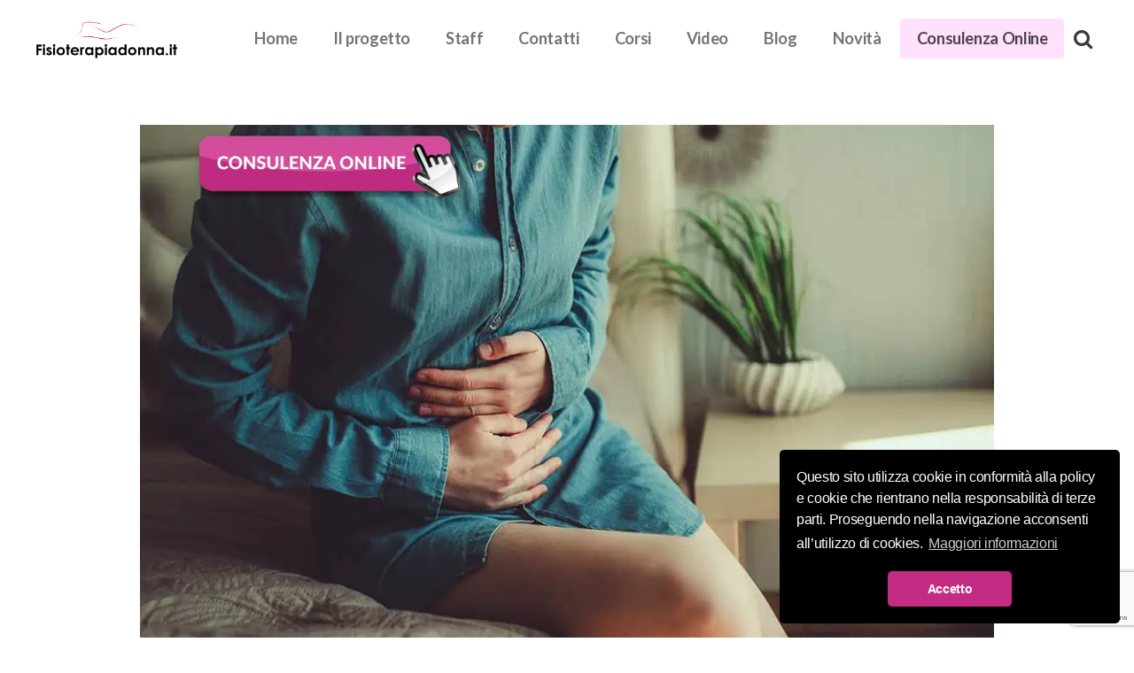

--- FILE ---
content_type: text/html; charset=UTF-8
request_url: https://fisioterapiadonna.it/cistiti-ricorrenti-cause/
body_size: 21053
content:
<!DOCTYPE html>
<html class="no-js" lang="it-IT">
    <head>
      <meta http-equiv="Content-Type" content="text/html; charset=UTF-8" />
      <link rel="profile" href="http://gmpg.org/xfn/11" />
      <meta name="viewport" content="width=device-width, initial-scale=1">
      <meta name='robots' content='index, follow, max-image-preview:large, max-snippet:-1, max-video-preview:-1' />

	<!-- This site is optimized with the Yoast SEO plugin v21.4 - https://yoast.com/wordpress/plugins/seo/ -->
	<title>Cistiti ricorrenti cause, ecco una chiara spiegazione!</title>
	<meta name="description" content="Cistiti ricorrenti cause! Sai cosa provoca la cistite e quando viene definita ricorrente? Ecco un articolo che te lo spiega semplicemente!" />
	<link rel="canonical" href="https://fisioterapiadonna.it/cistiti-ricorrenti-cause/" />
	<meta property="og:locale" content="it_IT" />
	<meta property="og:type" content="article" />
	<meta property="og:title" content="Cistiti ricorrenti cause, ecco una chiara spiegazione!" />
	<meta property="og:description" content="Cistiti ricorrenti cause! Sai cosa provoca la cistite e quando viene definita ricorrente? Ecco un articolo che te lo spiega semplicemente!" />
	<meta property="og:url" content="https://fisioterapiadonna.it/cistiti-ricorrenti-cause/" />
	<meta property="og:site_name" content="Fisioterapia Donna Lodi" />
	<meta property="article:published_time" content="2021-02-06T12:53:43+00:00" />
	<meta property="article:modified_time" content="2021-02-15T13:02:03+00:00" />
	<meta property="og:image" content="https://fisioterapiadonna.it/wp-content/uploads/2021/02/Cistiti-img.jpg" />
	<meta property="og:image:width" content="1000" />
	<meta property="og:image:height" content="667" />
	<meta property="og:image:type" content="image/jpeg" />
	<meta name="author" content="Fisioterapia Donna" />
	<meta name="twitter:card" content="summary_large_image" />
	<meta name="twitter:label1" content="Scritto da" />
	<meta name="twitter:data1" content="Fisioterapia Donna" />
	<meta name="twitter:label2" content="Tempo di lettura stimato" />
	<meta name="twitter:data2" content="7 minuti" />
	<script type="application/ld+json" class="yoast-schema-graph">{"@context":"https://schema.org","@graph":[{"@type":"WebPage","@id":"https://fisioterapiadonna.it/cistiti-ricorrenti-cause/","url":"https://fisioterapiadonna.it/cistiti-ricorrenti-cause/","name":"Cistiti ricorrenti cause, ecco una chiara spiegazione!","isPartOf":{"@id":"https://fisioterapiadonna.it/#website"},"primaryImageOfPage":{"@id":"https://fisioterapiadonna.it/cistiti-ricorrenti-cause/#primaryimage"},"image":{"@id":"https://fisioterapiadonna.it/cistiti-ricorrenti-cause/#primaryimage"},"thumbnailUrl":"https://fisioterapiadonna.it/wp-content/uploads/2021/02/Cistiti-img.jpg","datePublished":"2021-02-06T12:53:43+00:00","dateModified":"2021-02-15T13:02:03+00:00","author":{"@id":"https://fisioterapiadonna.it/#/schema/person/d2dc0a70d889147a9b82e1bc397f0aa6"},"description":"Cistiti ricorrenti cause! Sai cosa provoca la cistite e quando viene definita ricorrente? Ecco un articolo che te lo spiega semplicemente!","breadcrumb":{"@id":"https://fisioterapiadonna.it/cistiti-ricorrenti-cause/#breadcrumb"},"inLanguage":"it-IT","potentialAction":[{"@type":"ReadAction","target":["https://fisioterapiadonna.it/cistiti-ricorrenti-cause/"]}]},{"@type":"ImageObject","inLanguage":"it-IT","@id":"https://fisioterapiadonna.it/cistiti-ricorrenti-cause/#primaryimage","url":"https://fisioterapiadonna.it/wp-content/uploads/2021/02/Cistiti-img.jpg","contentUrl":"https://fisioterapiadonna.it/wp-content/uploads/2021/02/Cistiti-img.jpg","width":1000,"height":667,"caption":"Cistiti ricorrenti cause"},{"@type":"BreadcrumbList","@id":"https://fisioterapiadonna.it/cistiti-ricorrenti-cause/#breadcrumb","itemListElement":[{"@type":"ListItem","position":1,"name":"Home","item":"https://fisioterapiadonna.it/"},{"@type":"ListItem","position":2,"name":"Cistiti ricorrenti cause"}]},{"@type":"WebSite","@id":"https://fisioterapiadonna.it/#website","url":"https://fisioterapiadonna.it/","name":"Fisioterapia Donna Lodi","description":"Riabilitazione Lodi","potentialAction":[{"@type":"SearchAction","target":{"@type":"EntryPoint","urlTemplate":"https://fisioterapiadonna.it/?s={search_term_string}"},"query-input":"required name=search_term_string"}],"inLanguage":"it-IT"},{"@type":"Person","@id":"https://fisioterapiadonna.it/#/schema/person/d2dc0a70d889147a9b82e1bc397f0aa6","name":"Fisioterapia Donna","image":{"@type":"ImageObject","inLanguage":"it-IT","@id":"https://fisioterapiadonna.it/#/schema/person/image/","url":"https://secure.gravatar.com/avatar/0ecf77675fc742457edb95d52166dc55?s=96&d=mm&r=g","contentUrl":"https://secure.gravatar.com/avatar/0ecf77675fc742457edb95d52166dc55?s=96&d=mm&r=g","caption":"Fisioterapia Donna"},"url":"https://fisioterapiadonna.it/author/admin/"}]}</script>
	<!-- / Yoast SEO plugin. -->


<link rel="alternate" type="application/rss+xml" title="Fisioterapia Donna Lodi &raquo; Feed" href="https://fisioterapiadonna.it/feed/" />
<link rel="alternate" type="application/rss+xml" title="Fisioterapia Donna Lodi &raquo; Feed dei commenti" href="https://fisioterapiadonna.it/comments/feed/" />
<link rel="alternate" type="application/rss+xml" title="Fisioterapia Donna Lodi &raquo; Cistiti ricorrenti cause Feed dei commenti" href="https://fisioterapiadonna.it/cistiti-ricorrenti-cause/feed/" />
<script type="text/javascript">
window._wpemojiSettings = {"baseUrl":"https:\/\/s.w.org\/images\/core\/emoji\/14.0.0\/72x72\/","ext":".png","svgUrl":"https:\/\/s.w.org\/images\/core\/emoji\/14.0.0\/svg\/","svgExt":".svg","source":{"concatemoji":"https:\/\/fisioterapiadonna.it\/wp-includes\/js\/wp-emoji-release.min.js?ver=6.3.2"}};
/*! This file is auto-generated */
!function(i,n){var o,s,e;function c(e){try{var t={supportTests:e,timestamp:(new Date).valueOf()};sessionStorage.setItem(o,JSON.stringify(t))}catch(e){}}function p(e,t,n){e.clearRect(0,0,e.canvas.width,e.canvas.height),e.fillText(t,0,0);var t=new Uint32Array(e.getImageData(0,0,e.canvas.width,e.canvas.height).data),r=(e.clearRect(0,0,e.canvas.width,e.canvas.height),e.fillText(n,0,0),new Uint32Array(e.getImageData(0,0,e.canvas.width,e.canvas.height).data));return t.every(function(e,t){return e===r[t]})}function u(e,t,n){switch(t){case"flag":return n(e,"\ud83c\udff3\ufe0f\u200d\u26a7\ufe0f","\ud83c\udff3\ufe0f\u200b\u26a7\ufe0f")?!1:!n(e,"\ud83c\uddfa\ud83c\uddf3","\ud83c\uddfa\u200b\ud83c\uddf3")&&!n(e,"\ud83c\udff4\udb40\udc67\udb40\udc62\udb40\udc65\udb40\udc6e\udb40\udc67\udb40\udc7f","\ud83c\udff4\u200b\udb40\udc67\u200b\udb40\udc62\u200b\udb40\udc65\u200b\udb40\udc6e\u200b\udb40\udc67\u200b\udb40\udc7f");case"emoji":return!n(e,"\ud83e\udef1\ud83c\udffb\u200d\ud83e\udef2\ud83c\udfff","\ud83e\udef1\ud83c\udffb\u200b\ud83e\udef2\ud83c\udfff")}return!1}function f(e,t,n){var r="undefined"!=typeof WorkerGlobalScope&&self instanceof WorkerGlobalScope?new OffscreenCanvas(300,150):i.createElement("canvas"),a=r.getContext("2d",{willReadFrequently:!0}),o=(a.textBaseline="top",a.font="600 32px Arial",{});return e.forEach(function(e){o[e]=t(a,e,n)}),o}function t(e){var t=i.createElement("script");t.src=e,t.defer=!0,i.head.appendChild(t)}"undefined"!=typeof Promise&&(o="wpEmojiSettingsSupports",s=["flag","emoji"],n.supports={everything:!0,everythingExceptFlag:!0},e=new Promise(function(e){i.addEventListener("DOMContentLoaded",e,{once:!0})}),new Promise(function(t){var n=function(){try{var e=JSON.parse(sessionStorage.getItem(o));if("object"==typeof e&&"number"==typeof e.timestamp&&(new Date).valueOf()<e.timestamp+604800&&"object"==typeof e.supportTests)return e.supportTests}catch(e){}return null}();if(!n){if("undefined"!=typeof Worker&&"undefined"!=typeof OffscreenCanvas&&"undefined"!=typeof URL&&URL.createObjectURL&&"undefined"!=typeof Blob)try{var e="postMessage("+f.toString()+"("+[JSON.stringify(s),u.toString(),p.toString()].join(",")+"));",r=new Blob([e],{type:"text/javascript"}),a=new Worker(URL.createObjectURL(r),{name:"wpTestEmojiSupports"});return void(a.onmessage=function(e){c(n=e.data),a.terminate(),t(n)})}catch(e){}c(n=f(s,u,p))}t(n)}).then(function(e){for(var t in e)n.supports[t]=e[t],n.supports.everything=n.supports.everything&&n.supports[t],"flag"!==t&&(n.supports.everythingExceptFlag=n.supports.everythingExceptFlag&&n.supports[t]);n.supports.everythingExceptFlag=n.supports.everythingExceptFlag&&!n.supports.flag,n.DOMReady=!1,n.readyCallback=function(){n.DOMReady=!0}}).then(function(){return e}).then(function(){var e;n.supports.everything||(n.readyCallback(),(e=n.source||{}).concatemoji?t(e.concatemoji):e.wpemoji&&e.twemoji&&(t(e.twemoji),t(e.wpemoji)))}))}((window,document),window._wpemojiSettings);
</script>
<style type="text/css">
img.wp-smiley,
img.emoji {
	display: inline !important;
	border: none !important;
	box-shadow: none !important;
	height: 1em !important;
	width: 1em !important;
	margin: 0 0.07em !important;
	vertical-align: -0.1em !important;
	background: none !important;
	padding: 0 !important;
}
</style>
	<link rel='stylesheet' id='wp-block-library-css' href='https://fisioterapiadonna.it/wp-includes/css/dist/block-library/style.min.css?ver=6.3.2' type='text/css' media='all' />
<style id='classic-theme-styles-inline-css' type='text/css'>
/*! This file is auto-generated */
.wp-block-button__link{color:#fff;background-color:#32373c;border-radius:9999px;box-shadow:none;text-decoration:none;padding:calc(.667em + 2px) calc(1.333em + 2px);font-size:1.125em}.wp-block-file__button{background:#32373c;color:#fff;text-decoration:none}
</style>
<style id='global-styles-inline-css' type='text/css'>
body{--wp--preset--color--black: #000000;--wp--preset--color--cyan-bluish-gray: #abb8c3;--wp--preset--color--white: #ffffff;--wp--preset--color--pale-pink: #f78da7;--wp--preset--color--vivid-red: #cf2e2e;--wp--preset--color--luminous-vivid-orange: #ff6900;--wp--preset--color--luminous-vivid-amber: #fcb900;--wp--preset--color--light-green-cyan: #7bdcb5;--wp--preset--color--vivid-green-cyan: #00d084;--wp--preset--color--pale-cyan-blue: #8ed1fc;--wp--preset--color--vivid-cyan-blue: #0693e3;--wp--preset--color--vivid-purple: #9b51e0;--wp--preset--gradient--vivid-cyan-blue-to-vivid-purple: linear-gradient(135deg,rgba(6,147,227,1) 0%,rgb(155,81,224) 100%);--wp--preset--gradient--light-green-cyan-to-vivid-green-cyan: linear-gradient(135deg,rgb(122,220,180) 0%,rgb(0,208,130) 100%);--wp--preset--gradient--luminous-vivid-amber-to-luminous-vivid-orange: linear-gradient(135deg,rgba(252,185,0,1) 0%,rgba(255,105,0,1) 100%);--wp--preset--gradient--luminous-vivid-orange-to-vivid-red: linear-gradient(135deg,rgba(255,105,0,1) 0%,rgb(207,46,46) 100%);--wp--preset--gradient--very-light-gray-to-cyan-bluish-gray: linear-gradient(135deg,rgb(238,238,238) 0%,rgb(169,184,195) 100%);--wp--preset--gradient--cool-to-warm-spectrum: linear-gradient(135deg,rgb(74,234,220) 0%,rgb(151,120,209) 20%,rgb(207,42,186) 40%,rgb(238,44,130) 60%,rgb(251,105,98) 80%,rgb(254,248,76) 100%);--wp--preset--gradient--blush-light-purple: linear-gradient(135deg,rgb(255,206,236) 0%,rgb(152,150,240) 100%);--wp--preset--gradient--blush-bordeaux: linear-gradient(135deg,rgb(254,205,165) 0%,rgb(254,45,45) 50%,rgb(107,0,62) 100%);--wp--preset--gradient--luminous-dusk: linear-gradient(135deg,rgb(255,203,112) 0%,rgb(199,81,192) 50%,rgb(65,88,208) 100%);--wp--preset--gradient--pale-ocean: linear-gradient(135deg,rgb(255,245,203) 0%,rgb(182,227,212) 50%,rgb(51,167,181) 100%);--wp--preset--gradient--electric-grass: linear-gradient(135deg,rgb(202,248,128) 0%,rgb(113,206,126) 100%);--wp--preset--gradient--midnight: linear-gradient(135deg,rgb(2,3,129) 0%,rgb(40,116,252) 100%);--wp--preset--font-size--small: 13px;--wp--preset--font-size--medium: 20px;--wp--preset--font-size--large: 36px;--wp--preset--font-size--x-large: 42px;--wp--preset--spacing--20: 0.44rem;--wp--preset--spacing--30: 0.67rem;--wp--preset--spacing--40: 1rem;--wp--preset--spacing--50: 1.5rem;--wp--preset--spacing--60: 2.25rem;--wp--preset--spacing--70: 3.38rem;--wp--preset--spacing--80: 5.06rem;--wp--preset--shadow--natural: 6px 6px 9px rgba(0, 0, 0, 0.2);--wp--preset--shadow--deep: 12px 12px 50px rgba(0, 0, 0, 0.4);--wp--preset--shadow--sharp: 6px 6px 0px rgba(0, 0, 0, 0.2);--wp--preset--shadow--outlined: 6px 6px 0px -3px rgba(255, 255, 255, 1), 6px 6px rgba(0, 0, 0, 1);--wp--preset--shadow--crisp: 6px 6px 0px rgba(0, 0, 0, 1);}:where(.is-layout-flex){gap: 0.5em;}:where(.is-layout-grid){gap: 0.5em;}body .is-layout-flow > .alignleft{float: left;margin-inline-start: 0;margin-inline-end: 2em;}body .is-layout-flow > .alignright{float: right;margin-inline-start: 2em;margin-inline-end: 0;}body .is-layout-flow > .aligncenter{margin-left: auto !important;margin-right: auto !important;}body .is-layout-constrained > .alignleft{float: left;margin-inline-start: 0;margin-inline-end: 2em;}body .is-layout-constrained > .alignright{float: right;margin-inline-start: 2em;margin-inline-end: 0;}body .is-layout-constrained > .aligncenter{margin-left: auto !important;margin-right: auto !important;}body .is-layout-constrained > :where(:not(.alignleft):not(.alignright):not(.alignfull)){max-width: var(--wp--style--global--content-size);margin-left: auto !important;margin-right: auto !important;}body .is-layout-constrained > .alignwide{max-width: var(--wp--style--global--wide-size);}body .is-layout-flex{display: flex;}body .is-layout-flex{flex-wrap: wrap;align-items: center;}body .is-layout-flex > *{margin: 0;}body .is-layout-grid{display: grid;}body .is-layout-grid > *{margin: 0;}:where(.wp-block-columns.is-layout-flex){gap: 2em;}:where(.wp-block-columns.is-layout-grid){gap: 2em;}:where(.wp-block-post-template.is-layout-flex){gap: 1.25em;}:where(.wp-block-post-template.is-layout-grid){gap: 1.25em;}.has-black-color{color: var(--wp--preset--color--black) !important;}.has-cyan-bluish-gray-color{color: var(--wp--preset--color--cyan-bluish-gray) !important;}.has-white-color{color: var(--wp--preset--color--white) !important;}.has-pale-pink-color{color: var(--wp--preset--color--pale-pink) !important;}.has-vivid-red-color{color: var(--wp--preset--color--vivid-red) !important;}.has-luminous-vivid-orange-color{color: var(--wp--preset--color--luminous-vivid-orange) !important;}.has-luminous-vivid-amber-color{color: var(--wp--preset--color--luminous-vivid-amber) !important;}.has-light-green-cyan-color{color: var(--wp--preset--color--light-green-cyan) !important;}.has-vivid-green-cyan-color{color: var(--wp--preset--color--vivid-green-cyan) !important;}.has-pale-cyan-blue-color{color: var(--wp--preset--color--pale-cyan-blue) !important;}.has-vivid-cyan-blue-color{color: var(--wp--preset--color--vivid-cyan-blue) !important;}.has-vivid-purple-color{color: var(--wp--preset--color--vivid-purple) !important;}.has-black-background-color{background-color: var(--wp--preset--color--black) !important;}.has-cyan-bluish-gray-background-color{background-color: var(--wp--preset--color--cyan-bluish-gray) !important;}.has-white-background-color{background-color: var(--wp--preset--color--white) !important;}.has-pale-pink-background-color{background-color: var(--wp--preset--color--pale-pink) !important;}.has-vivid-red-background-color{background-color: var(--wp--preset--color--vivid-red) !important;}.has-luminous-vivid-orange-background-color{background-color: var(--wp--preset--color--luminous-vivid-orange) !important;}.has-luminous-vivid-amber-background-color{background-color: var(--wp--preset--color--luminous-vivid-amber) !important;}.has-light-green-cyan-background-color{background-color: var(--wp--preset--color--light-green-cyan) !important;}.has-vivid-green-cyan-background-color{background-color: var(--wp--preset--color--vivid-green-cyan) !important;}.has-pale-cyan-blue-background-color{background-color: var(--wp--preset--color--pale-cyan-blue) !important;}.has-vivid-cyan-blue-background-color{background-color: var(--wp--preset--color--vivid-cyan-blue) !important;}.has-vivid-purple-background-color{background-color: var(--wp--preset--color--vivid-purple) !important;}.has-black-border-color{border-color: var(--wp--preset--color--black) !important;}.has-cyan-bluish-gray-border-color{border-color: var(--wp--preset--color--cyan-bluish-gray) !important;}.has-white-border-color{border-color: var(--wp--preset--color--white) !important;}.has-pale-pink-border-color{border-color: var(--wp--preset--color--pale-pink) !important;}.has-vivid-red-border-color{border-color: var(--wp--preset--color--vivid-red) !important;}.has-luminous-vivid-orange-border-color{border-color: var(--wp--preset--color--luminous-vivid-orange) !important;}.has-luminous-vivid-amber-border-color{border-color: var(--wp--preset--color--luminous-vivid-amber) !important;}.has-light-green-cyan-border-color{border-color: var(--wp--preset--color--light-green-cyan) !important;}.has-vivid-green-cyan-border-color{border-color: var(--wp--preset--color--vivid-green-cyan) !important;}.has-pale-cyan-blue-border-color{border-color: var(--wp--preset--color--pale-cyan-blue) !important;}.has-vivid-cyan-blue-border-color{border-color: var(--wp--preset--color--vivid-cyan-blue) !important;}.has-vivid-purple-border-color{border-color: var(--wp--preset--color--vivid-purple) !important;}.has-vivid-cyan-blue-to-vivid-purple-gradient-background{background: var(--wp--preset--gradient--vivid-cyan-blue-to-vivid-purple) !important;}.has-light-green-cyan-to-vivid-green-cyan-gradient-background{background: var(--wp--preset--gradient--light-green-cyan-to-vivid-green-cyan) !important;}.has-luminous-vivid-amber-to-luminous-vivid-orange-gradient-background{background: var(--wp--preset--gradient--luminous-vivid-amber-to-luminous-vivid-orange) !important;}.has-luminous-vivid-orange-to-vivid-red-gradient-background{background: var(--wp--preset--gradient--luminous-vivid-orange-to-vivid-red) !important;}.has-very-light-gray-to-cyan-bluish-gray-gradient-background{background: var(--wp--preset--gradient--very-light-gray-to-cyan-bluish-gray) !important;}.has-cool-to-warm-spectrum-gradient-background{background: var(--wp--preset--gradient--cool-to-warm-spectrum) !important;}.has-blush-light-purple-gradient-background{background: var(--wp--preset--gradient--blush-light-purple) !important;}.has-blush-bordeaux-gradient-background{background: var(--wp--preset--gradient--blush-bordeaux) !important;}.has-luminous-dusk-gradient-background{background: var(--wp--preset--gradient--luminous-dusk) !important;}.has-pale-ocean-gradient-background{background: var(--wp--preset--gradient--pale-ocean) !important;}.has-electric-grass-gradient-background{background: var(--wp--preset--gradient--electric-grass) !important;}.has-midnight-gradient-background{background: var(--wp--preset--gradient--midnight) !important;}.has-small-font-size{font-size: var(--wp--preset--font-size--small) !important;}.has-medium-font-size{font-size: var(--wp--preset--font-size--medium) !important;}.has-large-font-size{font-size: var(--wp--preset--font-size--large) !important;}.has-x-large-font-size{font-size: var(--wp--preset--font-size--x-large) !important;}
.wp-block-navigation a:where(:not(.wp-element-button)){color: inherit;}
:where(.wp-block-post-template.is-layout-flex){gap: 1.25em;}:where(.wp-block-post-template.is-layout-grid){gap: 1.25em;}
:where(.wp-block-columns.is-layout-flex){gap: 2em;}:where(.wp-block-columns.is-layout-grid){gap: 2em;}
.wp-block-pullquote{font-size: 1.5em;line-height: 1.6;}
</style>
<link rel='stylesheet' id='contact-form-7-css' href='https://fisioterapiadonna.it/wp-content/plugins/contact-form-7/includes/css/styles.css?ver=5.8.2' type='text/css' media='all' />
<link rel='stylesheet' id='recent-facebook-posts-css-css' href='https://fisioterapiadonna.it/wp-content/plugins/recent-facebook-posts/assets/css/default.min.css?ver=2.0.13' type='text/css' media='all' />
<link rel='stylesheet' id='style-css' href='https://fisioterapiadonna.it/wp-content/themes/pl-framework/style.css?ver=1765213095' type='text/css' media='all' />
<link rel='stylesheet' id='pl-meganav-css' href='https://fisioterapiadonna.it/wp-content/plugins/pl-section-meganav/style.css?ver=5.0.17' type='text/css' media='screen' />
<link rel='stylesheet' id='pl-sitemap-footer-css' href='https://fisioterapiadonna.it/wp-content/plugins/pl-section-sitemap-footer/style.css?ver=5.0.4' type='text/css' media='screen' />
<link rel='stylesheet' id='pl-components-css' href='https://fisioterapiadonna.it/wp-content/plugins/pl-platform/engine/ui/css/components.css?ver=6734a1' type='text/css' media='all' />
<script type='text/javascript' src='https://fisioterapiadonna.it/wp-content/plugins/enable-jquery-migrate-helper/js/jquery/jquery-1.12.4-wp.js?ver=1.12.4-wp' id='jquery-core-js'></script>
<script type='text/javascript' src='https://fisioterapiadonna.it/wp-content/plugins/enable-jquery-migrate-helper/js/jquery-migrate/jquery-migrate-1.4.1-wp.js?ver=1.4.1-wp' id='jquery-migrate-js'></script>
<link rel="https://api.w.org/" href="https://fisioterapiadonna.it/wp-json/" /><link rel="alternate" type="application/json" href="https://fisioterapiadonna.it/wp-json/wp/v2/posts/1192" /><link rel="EditURI" type="application/rsd+xml" title="RSD" href="https://fisioterapiadonna.it/xmlrpc.php?rsd" />
<meta name="generator" content="WordPress 6.3.2" />
<link rel='shortlink' href='https://fisioterapiadonna.it/?p=1192' />
<link rel="alternate" type="application/json+oembed" href="https://fisioterapiadonna.it/wp-json/oembed/1.0/embed?url=https%3A%2F%2Ffisioterapiadonna.it%2Fcistiti-ricorrenti-cause%2F" />
<link rel="alternate" type="text/xml+oembed" href="https://fisioterapiadonna.it/wp-json/oembed/1.0/embed?url=https%3A%2F%2Ffisioterapiadonna.it%2Fcistiti-ricorrenti-cause%2F&#038;format=xml" />
 <style type="text/css">
.cuadrado {
  top:150px;
  z-index:9999;
  width: 300px;
  height: 73px;
  position: absolute;
  left: 0;
  transition: all 12s;
}
 </style>
<a href="https://consulenza.fisioterapiadonna.it/" target="_blank" class="cuadrado" id="cuadrado" style="background-image: url('https://fisioterapiadonna.it/wp-content/uploads/2023/01/link-botone2.webp'), url('https://fisioterapiadonna.it/wp-content/uploads/2023/01/link-botone2.png');background-size: cover;"></a>
<script type='text/javascript'>
window.onload = function () {
	 document.getElementById('cuadrado').style.left = (screen.width-350)+'px';
	 jQuery(document).ready(function () {//desaparece en 8s
    setTimeout(function () {
        jQuery("#cuadrado").fadeOut(1100);
    }, 15000);
});
};
	</script>
<style type="text/css">.recentcomments a{display:inline !important;padding:0 !important;margin:0 !important;}</style><link href="https://maxcdn.bootstrapcdn.com/font-awesome/4.7.0/css/font-awesome.min.css" rel="stylesheet" integrity="sha384-wvfXpqpZZVQGK6TAh5PVlGOfQNHSoD2xbE+QkPxCAFlNEevoEH3Sl0sibVcOQVnN" crossorigin="anonymous">
<link rel="stylesheet" type="text/css" href="//cdnjs.cloudflare.com/ajax/libs/cookieconsent2/3.0.3/cookieconsent.min.css" />
<script src="//cdnjs.cloudflare.com/ajax/libs/cookieconsent2/3.0.3/cookieconsent.min.js"></script>
<script>
window.addEventListener("load", function(){
window.cookieconsent.initialise({
  "palette": {
    "popup": {
      "background": "#000000"
    },
    "button": {
      "background": "#c32c82"
    }
  },
  "theme": "classic",
  "position": "bottom-right",
  "content": {
    "message": "Questo sito utilizza cookie in conformità alla policy e cookie che rientrano nella responsabilità di terze parti. Proseguendo nella navigazione acconsenti all’utilizzo di cookies. ",
    "dismiss": "Accetto",
    "link": "Maggiori informazioni",
    "href": "http://fisioterapiadonna.it/privacy-cookie-policy/"
  }
})});
</script>
<script>
jQuery(document).ready(function($) {
  $("#btn1").click(function(){
    $("#container_ujpkgj1").css("display","block");
    $("#container_upujawu").css("display","none");
  });
 $("#btn2").click(function(){

    $("#container_ujpkgj1").css("display","none");
    $("#container_upujawu").css("display","block");
  });
  
(function($) {
	$(document).ready(function(){
  	$('#text_ulmo8y4').css('display','block');
    $('#image_ux2oy9a').css({'background-color':'#dc63a5', 'filter':'grayscale(0%)'});
    $('#container_ui6w5to section img').css('cursor','pointer');
    $('#image_udpo398').css({'filter':'grayscale(80%)'});
    $('#image_uipwnc9').css({'filter':'grayscale(80%)'});
    $('#image_ulxksg3').css({'filter':'grayscale(80%)'});
    $('#image_uwjjaym').css({'filter':'grayscale(80%)'});    
   	$('#image_ux2oy9a').removeClass('pl-col-sm-3');
    $('#image_ux2oy9a').addClass('pl-col-xs-3');
    $('#image_udpo398').removeClass('pl-col-sm-3');
    $('#image_udpo398').addClass('pl-col-xs-3');
    $('#image_uipwnc9').removeClass('pl-col-sm-3');
    $('#image_uipwnc9').addClass('pl-col-xs-3');
    $('#image_ulxksg3').removeClass('pl-col-sm-3');
    $('#image_ulxksg3').addClass('pl-col-xs-3');
    $('#image_uwjjaym').removeClass('pl-col-sm-3');
    $('#image_uwjjaym').addClass('pl-col-xs-3');    
    for(i=0;i<10;i++) { 
    	$('#text_uaqycpg').fadeTo('slow', 0.5).fadeTo('slow', 1.0); 
    } 
  });
$('#image_ux2oy9a').click(function(){
    $('#image_ux2oy9a').css({'background-color': '#dc63a5', 'filter':'grayscale(0%)'});
    $('#image_udpo398').css({'background-color':'transparent', 'filter':'grayscale(80%)'});
    $('#image_uipwnc9').css({'background-color':'transparent', 'filter':'grayscale(80%)'});
    $('#image_ulxksg3').css({'background-color':'transparent', 'filter':'grayscale(80%)'});
    $('#image_uwjjaym').css({'background-color':'transparent', 'filter':'grayscale(80%)'});    
    $('#text_ulmo8y4').css('display','block');
    $('#text_u22xsyb').css('display','none');
    $('#text_u6hkf5o').css('display','none'); 
    $('#text_uy8hnj4').css('display','none');
    $('#text_u0bx5dj').css('display','none');
  });
  $('#image_udpo398').click(function(){
    $('#image_ux2oy9a').css({'background-color':'transparent', 'filter':'grayscale(80%)'});
    $('#image_udpo398').css({'background-color':'#dc63a5', 'filter':'grayscale(0%)'});
    $('#image_uipwnc9').css({'background-color':'transparent', 'filter':'grayscale(80%)'});
    $('#image_ulxksg3').css({'background-color':'transparent', 'filter':'grayscale(80%)'});
    $('#image_uwjjaym').css({'background-color':'transparent', 'filter':'grayscale(80%)'});    
		
    $('#text_ulmo8y4').css('display','none');
    $('#text_u22xsyb').css('display','block');
    $('#text_u6hkf5o').css('display','none'); 
    $('#text_uy8hnj4').css('display','none');
    $('#text_u0bx5dj').css('display','none');    
  });
  $('#image_uipwnc9').click(function(){
    $('#image_ux2oy9a').css({'background-color':'transparent', 'filter':'grayscale(80%)'});
    $('#image_udpo398').css({'background-color':'transparent', 'filter':'grayscale(80%)'});
    $('#image_uipwnc9').css({'background-color':'#dc63a5', 'filter':'grayscale(0%)'});
    $('#image_ulxksg3').css({'background-color':'transparent', 'filter':'grayscale(80%)'});
    $('#image_uwjjaym').css({'background-color':'transparent', 'filter':'grayscale(80%)'});    

    $('#text_ulmo8y4').css('display','none');
    $('#text_u22xsyb').css('display','none');
    $('#text_u6hkf5o').css('display','block'); 
    $('#text_uy8hnj4').css('display','none');
    $('#text_u0bx5dj').css('display','none');    
  });
  $('#image_ulxksg3').click(function(){
    $('#image_ux2oy9a').css({'background-color':'transparent', 'filter':'grayscale(80%)'});
    $('#image_udpo398').css({'background-color':'transparent', 'filter':'grayscale(80%)'});
    $('#image_uipwnc9').css({'background-color':'transparent', 'filter':'grayscale(80%)'});
    $('#image_ulxksg3').css({'background-color':'#dc63a5', 'filter':'grayscale(0%)'});
    $('#image_uwjjaym').css({'background-color':'transparent', 'filter':'grayscale(80%)'});   
    
    $('#text_ulmo8y4').css('display','none');
    $('#text_u22xsyb').css('display','none');
    $('#text_u6hkf5o').css('display','none'); 
    $('#text_uy8hnj4').css('display','block'); 
    $('#text_u0bx5dj').css('display','none');    
  });
  $('#image_uwjjaym').click(function(){
    $('#image_ux2oy9a').css({'background-color':'transparent', 'filter':'grayscale(80%)'});
    $('#image_udpo398').css({'background-color':'transparent', 'filter':'grayscale(80%)'});
    $('#image_uipwnc9').css({'background-color':'transparent', 'filter':'grayscale(80%)'});
    $('#image_ulxksg3').css({'background-color':'transparent', 'filter':'grayscale(80%)'});
    $('#image_uwjjaym').css({'background-color':'#dc63a5', 'filter':'grayscale(0%)'});   
    
    $('#text_ulmo8y4').css('display','none');
    $('#text_u22xsyb').css('display','none');
    $('#text_u6hkf5o').css('display','none'); 
    $('#text_uy8hnj4').css('display','none'); 
    $('#text_u0bx5dj').css('display','block');    
  });  
})( jQuery );

});

</script>

<style> 
@media (max-width: 425px){
	#image_ux2oy9a{
  	padding: 0px;
  }
  #image_udpo398{
  	padding: 0px;
  }
  #image_uipwnc9{
  	padding: 0px;
  }
  #image_ulxksg3{
  	padding: 0px;
  }
  .pl-content-area{
  	font-size: 14px;
    
    word-wrap: break-word;
    padding: 0px;
  }
}


.pl-sn .pl-sn-container>.pl-sn-wrap>.pl-sn-pad{
    border: 1px solid;
    margin: 2% 0 2%;
}

.staff-img .pl-img-wrap a img{
height: 200px !important;
}

.pl-sn .pl-sn-container>.pl-sn-wrap>.pl-sn-pad{
border: 0px;
}

</style>
<script type="text/javascript"> window.smartlook||(function(d) { var o=smartlook=function(){ o.api.push(arguments)},h=d.getElementsByTagName('head')[0]; var c=d.createElement('script');o.api=new Array();c.async=true;c.type='text/javascript'; c.charset='utf-8';c.src='https://rec.smartlook.com/recorder.js';h.appendChild(c); })(document); smartlook('init', '4ddfd962bb8f242584aec0bcc3fd86b9af58066b'); </script>
<link rel="icon" href="https://fisioterapiadonna.it/wp-content/uploads/2017/02/cropped-icona-32x32.jpg" sizes="32x32" />
<link rel="icon" href="https://fisioterapiadonna.it/wp-content/uploads/2017/02/cropped-icona-192x192.jpg" sizes="192x192" />
<link rel="apple-touch-icon" href="https://fisioterapiadonna.it/wp-content/uploads/2017/02/cropped-icona-180x180.jpg" />
<meta name="msapplication-TileImage" content="https://fisioterapiadonna.it/wp-content/uploads/2017/02/cropped-icona-270x270.jpg" />
		<style type="text/css" id="wp-custom-css">
			.popthumbs-wrap.zoom .popthumb img {
    transition: all .2s;
    width: 100%;
}

.pl-sn-impulse .pl-impulse-cell .cell-text h2 {
    color: #be1a77;
}
.pl-sn-impulse .pl-impulse-cell .cell-text .sub-title {
    color: #be1a77;
}
.pl-nav > li.current-menu-item > a, .pl-nav > li > a:hover {
    border-bottom: 2px solid #be1a77;
    border-bottom-left-radius: 10px;
    border-bottom-right-radius: 10px;
    background: transparent;
}

.meganav-nav {
  font-weight: bold;
}

.boxes .boxes-title {
    margin: 0 0 1px;
    font-size: 22px;
    line-height: 1.2em;
}
/*.site-wrap {
    overflow-x: visible;
}*/
.pl-meganav-mobile .mm-holder {
    height: 100%;
    overflow-y: scroll;
    background: rgba(216, 56, 128, 0.83);
    border-left: 1px solid rgba(216, 56, 128, 0.83);
}

.footerlink a:link {
    color: white;
}

.footerlink a:visited {
    color: white;
}

.footerlink a:hover {
    color: grey;
	text-decoration: none;
}

.footerlink a:active {
    color: white;
}

.pl-sn-impulse .pl-impulse-cell.overlay-dark .overlay {
    background-color: rgba(0,0,0,.25);
}

.professioniste1 {
    max-width: none;
    padding-right: 5px;
    border-bottom: 1px solid #a91368;
    border-right: 1px solid #a91368;
    border-bottom-right-radius: 20px;
    border-bottom-left-radius: 20px;
}
.professioniste2 {
    max-width: none;
    padding-right: 5px;
    border-bottom: 1px solid #a91368;
    border-right: 1px solid #a91368;
    border-bottom-right-radius: 20px;
    border-bottom-left-radius: 20px;
}
.professioniste3 {
    max-width: none;
    padding-right: 5px;
    border-bottom: 1px solid #a91368;
    border-right: 1px solid #a91368;
    border-bottom-right-radius: 20px;
    border-bottom-left-radius: 20px;
}

.elements-btns .pl-btn {
    margin: .5em;
    color: black;
}

@media screen and (max-width: 361px){
  #pricelines_ucrzyzr>.pl-sn-wrap>.pl-sn-pad>.pricelines-container>.pl-content-area>.pricelines-wrap>.pricelines-content>.pricelines-items>.pricelines-item>.pricelines-item-wrap>.pricelines-item-pad>.cta>a{
   margin-left: -22%;
  }
}
.sombra-form,#text_upkd50p>.pl-sn-wrap,#text_uei71o8>.pl-sn-wrap{
      -webkit-box-shadow: 17px 18px 45px -2px rgba(0,0,0,0.5);
    -moz-box-shadow: 17px 18px 45px -2px rgba(0,0,0,0.5);
    box-shadow: 17px 18px 45px -2px rgba(0,0,0,0.5);
}
.sombra-clara,#container_u1i0jwl>.pl-sn-wrap>.pl-sn-pad>.pl-container-wrap>.pl-content-area,#container_unru66j>.pl-sn-wrap>.pl-sn-pad>.pl-container-wrap>.pl-content-area,#container_uc037va>.pl-sn-wrap>.pl-sn-pad>.pl-container-wrap>.pl-content-area{
      -webkit-box-shadow: 17px 18px 45px -2px rgba(0,0,0,0.1);
    -moz-box-shadow: 17px 18px 45px -2px rgba(0,0,0,0.1);
    box-shadow: 17px 18px 45px -2px rgba(0,0,0,0.1);
}
/*logo landing e imagenes landing*/
@media screen and (min-width: 769px){
 #image_uuiggse>.pl-sn-wrap>.pl-sn-pad>.pl-img-wrap>a>img{
  height: 5vw;
 }
 #image_ubst6uf>.pl-sn-wrap>.pl-sn-pad>.pl-img-wrap>a>img{
   height: 18vw;
 }
 #image_uiuqixp>.pl-sn-wrap>.pl-sn-pad>.pl-img-wrap>a>img{
   height: 18vw;
 }
 #image_urx1m7v>.pl-sn-wrap>.pl-sn-pad>.pl-img-wrap>a>img{
   height: 18vw;
 }
}
/*corsi-one-to-one*/
#img-corsi1{
 width:100%;
}
#img-corsi2{
width:70%;
}
@media screen and ( min-width: 1100px ) and ( max-width: 1238px) {
 #img-corsi1{
  width:80%;
 }
}
@media screen and ( min-width: 1239px ){
 #img-corsi2{
  margin-left: -110%;
  margin-top: 5%;
 }
}
/*fin*/
#elements_uklv14i>.pl-sn-wrap>.pl-sn-pad>.elements-wrap>.elements-pad>.elements-hero>.elements-head>.elements-nav>.elements-btns>a{
  color: white;
}
#letra-appuntamento{
   font-size:18pt;
 }
@media screen and (min-width: 768px ) and ( max-width: 882px) {
 #letra-appuntamento{
   font-size:13pt;
 }
}

/*Carrusel*/
.boxes .boxes-pad{
 border: 2px solid #c32c82;
}
.boxes .boxes-title{
 font-size: 1.5em;
}

@media screen and (max-width: 980px){
  #pricelines_uluv2qz>div>div>div>div>div.pricelines-wrap>div>div>div>div.pricelines-item-wrap>div>div.cta>a, #pricelines_u3v18kp>div>div>div>div>div.pricelines-wrap>div>div>div>div.pricelines-item-wrap>div>div.cta>a, #pricelines_u02vw6m>div>div>div>div>div.pricelines-wrap>div>div>div>div.pricelines-item-wrap>div>div.cta>a{
		font-size: 0.8em!important;
		padding: 0.8em!important;
	}
#pricelines_uluv2qz>div>div>div>div>div.pricelines-wrap>div>div>div>div.pricelines-item-wrap>div>div.cta, #pricelines_u3v18kp>div>div>div>div>div.pricelines-wrap>div>div>div>div.pricelines-item-wrap>div>div.cta, #pricelines_u02vw6m>div>div>div>div>div.pricelines-wrap>div>div>div>div.pricelines-item-wrap>div>div.cta{
		margin: 0em!important;
		margin-top: 0.5em;
	}
	#pricelines_uluv2qz>div>div>div>div>div.pricelines-wrap>div>div>div>div.pricelines-item-wrap>div>a>div.ttl, #pricelines_u3v18kp>div>div>div>div>div.pricelines-wrap>div>div>div>div.pricelines-item-wrap>div>a>div.ttl, #pricelines_u02vw6m>div>div>div>div>div.pricelines-wrap>div>div>div>div.pricelines-item-wrap>div>a>div.ttl{
		font-size: 0.8em!important;
	}
}

.boton{
	background-color: #ffe0fd;
	border-radius: 4px;
	padding-left: 8px;
}

.boton a{
	color: #000000 !important;
}
		</style>
		  <style id="pl-framework-settings-css">
  .site-wrap{}body{ background-color: #fff}a, a:hover{ color: #a91368; }  </style>
      </head>
    <body class="post-template-default single single-post postid-1192 single-format-standard pl-scheme-default pl-framework logged-out pl-platform plv-pro">      <div id="site" class="site-wrap">        <div  class="site-wrap-pad">            <div id="page" class="page-wrap">                <div class="page-wrap-pad">
                    <header id="header" class="header pl-region" data-clone="header">
      <div class="region-wrap pl-region-wrap-header pl-row no-pad" data-contains-level="0">
        

<!-- MegaNav | Section -->
<section id="meganav_us2yxi6" class="pl-sn pl-col-sm-12 pl-col-sm-offset-0 pl-sn-meganav"  data-object="PL_MegaNav" data-clone="us2yxi6" data-level="0"><div class="pl-sn-wrap"><div class="pl-sn-pad fix" data-bind="pledit: true" >  <div class="meganav-wrap pl-trigger fix" data-bind="plclassname: [sticky() == 1 ? 'do-sticky' : '']">
    <div class="meganav-content pl-content-area" >

      <div class="meganav-branding" data-bind="visible: hide_logo() != 1">
        <a class="meganav-logo site-logo" href="https://fisioterapiadonna.it/" >
          <img itemprop="logo" src="" alt="Fisioterapia Donna Lodi" data-bind="visible: logo(), plimg: logo, style: {'height': logo_height() ? logo_height() + 'vw' : '50px', 'min-height': logo_height_min() ? logo_height_min() + 'px' : '30px'}" />
          <span class="site-name meganav-name" data-bind="visible: ! logo()">
            Fisioterapia Donna Lodi          </span>
        </a>
      </div>
      <div class="meganav-nav-wrap pl-trigger mmenu-show" data-bind="css: { 'no-nav': ! menu() }, plattr: {'data-megas': megamenus, 'data-dropleft': dropleft, 'data-showsub': mobile_sub}">
            <div class="pl-nav-container nav-respond meganav-nav"
        data-bind="plnav:menu"
        data-class="meganav-menu inline-list pl-nav sf-menu"
        data-default="1"
        data-fallback=""
    >
        <ul id="menu-home" class="meganav-menu inline-list pl-nav sf-menu"><li id="menu-item-9" class="menu-item menu-item-type-post_type menu-item-object-page menu-item-home menu-item-9"><a href="https://fisioterapiadonna.it/">Home</a></li>
<li id="menu-item-128" class="menu-item menu-item-type-post_type menu-item-object-page menu-item-128"><a href="https://fisioterapiadonna.it/il-progetto/">Il progetto</a></li>
<li id="menu-item-759" class="menu-item menu-item-type-post_type menu-item-object-page menu-item-759"><a href="https://fisioterapiadonna.it/staff/">Staff</a></li>
<li id="menu-item-98" class="menu-item menu-item-type-post_type menu-item-object-page menu-item-98"><a href="https://fisioterapiadonna.it/contatti/">Contatti</a></li>
<li id="menu-item-591" class="menu-item menu-item-type-post_type menu-item-object-page menu-item-591"><a href="https://fisioterapiadonna.it/corsi/">Corsi</a></li>
<li id="menu-item-922" class="menu-item menu-item-type-post_type menu-item-object-page menu-item-922"><a href="https://fisioterapiadonna.it/video/">Video</a></li>
<li id="menu-item-243" class="menu-item menu-item-type-post_type menu-item-object-page menu-item-243"><a href="https://fisioterapiadonna.it/blog/">Blog</a></li>
<li id="menu-item-479" class="menu-item menu-item-type-post_type menu-item-object-page menu-item-479"><a href="https://fisioterapiadonna.it/novita/">Novità</a></li>
<li id="menu-item-1688" class="boton menu-item menu-item-type-custom menu-item-object-custom menu-item-1688"><a target="_blank" rel="noopener" href="https://consulenza.fisioterapiadonna.it/">Consulenza Online</a></li>
</ul>    </div>
            <span class="nav-toggle mm-toggle" data-selector=".meganav-menu" ><i class="pl-icon pl-icon-navicon"></i></span>

        <div class="meganav-search nav-respond" data-bind="visible: search() == 1">
          <form method="get" class="nav-searchform pl-searcher" onsubmit="this.submit();return false;" action="https://fisioterapiadonna.it/" ><fieldset><span class="btn-search"><i class="pl-icon pl-icon-search"></i></span><input type="text" value="" name="s" class="search-field" placeholder="Search" /></fieldset></form>        </div>

      </div>
    </div>
  </div>
</div></div></section>      </div>
    </header>

<div class="pl-region" data-clone="template">
  <div class="region-wrap pl-region-wrap-template pl-row no-pad" data-contains-level="0">
    

<!-- Static Content | Section -->
<section id="static-content_u5c6c67c" class="pl-sn pl-col-sm-12 pl-col-sm-offset-0 pl-sn-static-content"  data-object="PL_Content" data-clone="u5c6c67c" data-level="0"><div class="pl-sn-wrap"><div class="pl-sn-pad fix" data-bind="pledit: true" ><div class="pl-page-content" data-bind="plclassname: [ (tplwrap() == 'wrapped') ? 'pl-content-area pl-content-layout' : '' ]"><div class="static-template" ><div class="static-template-content">    <div class="pl-content-area pl-content-layout post-type-post single-post">
      <div class="pl-row row-nowrap pl-content-container" data-bind="plclassname: content_layout() || 'default-layout'">
        <div class="pl-content-loop pl-col-flex" >
          
                <article id="post-1192" class=" single-post pl-border pl-text-wrap post-1192 post type-post status-publish format-standard has-post-thumbnail hentry category-blog category-cistiti-ricorrenti-cause tag-cistiti-ricorrenti-cause">

            <div class="metamedia has-media" >
      <a class="post-thumbnail-link" href="https://fisioterapiadonna.it/cistiti-ricorrenti-cause/"><picture><source srcset="https://fisioterapiadonna.it/wp-content/uploads/2021/02/Cistiti-img.webp 1000w, https://fisioterapiadonna.it/wp-content/uploads/2021/02/Cistiti-img-300x200.jpg 300w, https://fisioterapiadonna.it/wp-content/uploads/2021/02/Cistiti-img-768x512.jpg 768w, https://fisioterapiadonna.it/wp-content/uploads/2021/02/Cistiti-img-150x100.jpg 150w, https://fisioterapiadonna.it/wp-content/uploads/2021/02/Cistiti-img-200x133.jpg 200w, https://fisioterapiadonna.it/wp-content/uploads/2021/02/Cistiti-img-250x166.jpg 250w, https://fisioterapiadonna.it/wp-content/uploads/2021/02/Cistiti-img-375x250.jpg 375w" sizes="(max-width: 1000px) 100vw, 1000px" type="image/webp"><img src="https://fisioterapiadonna.it/wp-content/uploads/2021/02/Cistiti-img.jpg" height="667" width="1000" srcset="https://fisioterapiadonna.it/wp-content/uploads/2021/02/Cistiti-img.jpg 1000w, https://fisioterapiadonna.it/wp-content/uploads/2021/02/Cistiti-img-300x200.jpg 300w, https://fisioterapiadonna.it/wp-content/uploads/2021/02/Cistiti-img-768x512.jpg 768w, https://fisioterapiadonna.it/wp-content/uploads/2021/02/Cistiti-img-150x100.jpg 150w, https://fisioterapiadonna.it/wp-content/uploads/2021/02/Cistiti-img-200x133.jpg 200w, https://fisioterapiadonna.it/wp-content/uploads/2021/02/Cistiti-img-250x166.jpg 250w, https://fisioterapiadonna.it/wp-content/uploads/2021/02/Cistiti-img-375x250.jpg 375w" sizes="(max-width: 1000px) 100vw, 1000px" class="attachment-aspect-thumb size-aspect-thumb wp-post-image sp-no-webp" alt="Cistiti ricorrenti cause" decoding="async" fetchpriority="high"  > </picture></a>    </div>

                
            <header class="entry-header format_center"><div class="page-title-text"><h1 class="page-title">Cistiti ricorrenti cause</h1><h4 class="page-title-sub metabar"><time class="date time published updated sc" datetime="2021-02-06T13:53:43+01:00">06/02/2021</time>  by <span class="author vcard sc "><span class="fn"><a href="https://fisioterapiadonna.it/author/admin/" title="Articoli scritti da Fisioterapia Donna" rel="author">Fisioterapia Donna</a></span></span> </h4></div></header>                
      <div class="entry-content">

      
        <p><span style="font-weight: 400;">Sappiamo che la cistite ricorrente è solitamente definita come l’insieme di tre episodi di infezione del tratto urinario (UTI); nei 12 mesi precedenti oppure due episodi nei sei mesi precedenti. In questo articolo tratteremo il tema </span><b>cistiti ricorrenti cause</b><span style="font-weight: 400;">, cosa le provoca e cosa può fare per voi la Fisioterapia. </span></p>
<h2><b>Cistiti ricorrenti cause, ne parliamo con </b><b><span style="color: #c32c82;">Fisioterapiadonna.it</span></b></h2>
<p><span style="font-weight: 400;">La <strong>cistite interstiziale</strong>, o CI, è una <strong>condizione cronica ed estremamente debilitante della vescica urinaria</strong>. Questa condizione è solitamente accompagnata da eccessiva urgenza e frequenza della minzione, dolore sovrapubico, dispareunia o dolore durante o dopo il sesso, dolore pelvico cronico e colture di urine negative per eventuali infezioni potenziali. I <strong>sintomi</strong> di questa condizione <strong>possono variare da persona a persona</strong>, a seconda di molti fattori. Alcuni dei <strong>fattori scatenanti</strong> che possono infiammare un episodio di CI possono essere: mestruazioni, sedersi per un lungo periodo di tempo, esercizio fisico, attività sessuale e altri. </span></p>
<h4><b>I segni o sintomi che si sperimentano durante una riacutizzazione possono essere:</b></h4>
<ul>
<li style="font-weight: 400;" aria-level="1"><span style="font-weight: 400;">Dolore:</span>
<ul>
<li style="font-weight: 400;" aria-level="1"><span style="font-weight: 400;"> al bacino o tra la vagina e l&#8217;ano nelle donne.</span></li>
<li style="font-weight: 400;" aria-level="1"><span style="font-weight: 400;">tra lo scroto e l&#8217;ano negli uomini (perineo).</span></li>
<li style="font-weight: 400;" aria-level="1"><span style="font-weight: 400;">pelvico cronico.</span></li>
</ul>
</li>
<li style="font-weight: 400;" aria-level="1"><span style="font-weight: 400;">Un bisogno persistente e urgente di urinare.</span></li>
<li style="font-weight: 400;" aria-level="1"><span style="font-weight: 400;">Minzione frequente, spesso di piccole quantità, durante il giorno e la notte (fino a 60 volte al giorno).</span></li>
<li style="font-weight: 400;" aria-level="1"><span style="font-weight: 400;">Dolore o fastidio mentre la vescica si riempie e sollievo dopo aver urinato.</span></li>
<li style="font-weight: 400;" aria-level="1"><span style="font-weight: 400;">Dolore durante i rapporti sessuali.</span></li>
<li style="font-weight: 400;" aria-level="1"><span style="font-weight: 400;">La gravità dei sintomi è diversa per tutti e alcune persone potrebbero avere periodi senza sintomi.</span></li>
</ul>
<p><span style="font-weight: 400;">Questi sintomi possono sembrare simili a un <strong>UTI</strong>, tuttavia, la differenza principale è la mancanza di infezione quando si tratta di IC. Inoltre, se è presente una UTI in qualcuno che già soffre di IC, sicuramente peggiorerà i sintomi. </span></p>
<h3><b>Una condizione debilitante!</b></h3>
<p><span style="font-weight: 400;">L&#8217;IC <strong>può rendere difficile</strong> per il paziente partecipare ad <strong>attività quotidiane</strong> e <strong>ricreative senza dolore</strong> o <strong>disagio</strong>. I pazienti spesso riferiscono di aver sperimentato una ridotta capacità della vescica &#8220;Mi sento come se avessi una piccola vescica&#8221; e una maggiore urgenza che potrebbe rendere molto frequenti i viaggi in bagno. Di conseguenza, i pazienti spesso sperimentano una qualità della vita inferiore, poiché sono costantemente influenzati dai sintomi associati alla CI. Molto spesso, anche il <strong>dolore sessuale</strong> (dispareunia) è collegato all&#8217;IC. Il dolore potrebbe influenzare in modo significativo <strong>l&#8217;intimità sessuale</strong>, così come la salute <strong>mentale</strong>. Inoltre, il dolore cronico associato all&#8217;IC può causare una <strong>mancanza di sonno</strong> e <strong>stress</strong> emotivo e spesso portare a una spirale negativa di depressione.</span></p>
<h3></h3>
<h2><b>Le cause delle cistiti ricorrenti</b></h2>
<p><a href="https://fisioterapiadonna.it/"><picture><source srcset="https://fisioterapiadonna.it/wp-content/uploads/2021/01/Riabilitazione-img.webp 1000w, https://fisioterapiadonna.it/wp-content/uploads/2021/01/Riabilitazione-img-300x200.jpg 300w, https://fisioterapiadonna.it/wp-content/uploads/2021/01/Riabilitazione-img-768x512.jpg 768w, https://fisioterapiadonna.it/wp-content/uploads/2021/01/Riabilitazione-img-150x100.jpg 150w, https://fisioterapiadonna.it/wp-content/uploads/2021/01/Riabilitazione-img-200x133.jpg 200w, https://fisioterapiadonna.it/wp-content/uploads/2021/01/Riabilitazione-img-250x166.jpg 250w, https://fisioterapiadonna.it/wp-content/uploads/2021/01/Riabilitazione-img-375x250.jpg 375w" sizes="(max-width: 1000px) 100vw, 1000px" type="image/webp"><img src="https://fisioterapiadonna.it/wp-content/uploads/2021/01/Riabilitazione-img.jpg" height="667" width="1000" srcset="https://fisioterapiadonna.it/wp-content/uploads/2021/01/Riabilitazione-img.jpg 1000w, https://fisioterapiadonna.it/wp-content/uploads/2021/01/Riabilitazione-img-300x200.jpg 300w, https://fisioterapiadonna.it/wp-content/uploads/2021/01/Riabilitazione-img-768x512.jpg 768w, https://fisioterapiadonna.it/wp-content/uploads/2021/01/Riabilitazione-img-150x100.jpg 150w, https://fisioterapiadonna.it/wp-content/uploads/2021/01/Riabilitazione-img-200x133.jpg 200w, https://fisioterapiadonna.it/wp-content/uploads/2021/01/Riabilitazione-img-250x166.jpg 250w, https://fisioterapiadonna.it/wp-content/uploads/2021/01/Riabilitazione-img-375x250.jpg 375w" sizes="(max-width: 1000px) 100vw, 1000px" class="Cistiti ricorrenti cause alignnone wp-image-1147 size-full sp-no-webp" alt="Cistiti ricorrenti cause" decoding="async" title="Cistiti ricorrenti cause"  > </picture></a></p>
<p><span style="font-weight: 400;">La <strong>cistite</strong> è causata da <strong>batteri uropatogeni</strong> nella flora fecale che colonizzano le aperture vaginali e periuretrali e risalgono l&#8217;uretra nella vescica.</span></p>
<p><span style="font-weight: 400;">La maggior parte delle infezioni delle vie urinarie è <strong>causata</strong> dal:</span></p>
<ul>
<li style="font-weight: 400;" aria-level="1"><span style="font-weight: 400;">Batterio Escherichia coli (80% dei casi).</span></li>
<li style="font-weight: 400;" aria-level="1"><span style="font-weight: 400;">S. Saprophyticus dal 5 al 15%.</span></li>
<li style="font-weight: 400;" aria-level="1"><span style="font-weight: 400;">Klebsiella dal 10 al 15%.</span></li>
<li style="font-weight: 400;" aria-level="1"><span style="font-weight: 400;">Proteus mirabilis e altri microrganismi intestinali.</span></li>
</ul>
<h3><b>Altre cause</b></h3>
<p><span style="font-weight: 400;">È stato dimostrato che i rapporti sessuali, l&#8217;uso di <strong>diaframma-spermicida</strong> e una storia di infezioni del tratto urinario ricorrente, sono fattori di rischio forti e indipendenti per la cistite. Anche l&#8217;uso di <strong>preservativi rivestiti di spermicida</strong> può aumentare il rischio di infezioni del tratto urinario. È stato dimostrato inoltre che l&#8217;uso di <strong>antimicrobici</strong> influisce negativamente sulla flora vaginale negli animali e nell&#8217;uomo e l&#8217;uso recente di antibiotici è fortemente associato al rischio di cistite.</span></p>
<h4><b>Ancora</b></h4>
<p><span style="font-weight: 400;">Le differenze anatomiche pelviche possono avere un ruolo nel predisporre alcune giovani donne a <strong>IVU ricorrenti</strong>, specialmente quelle senza altri fattori di rischio. Nelle donne in postmenopausa, i livelli ridotti di estrogeni sembrano contribuire alla cistite ricorrente nelle donne sane. La vagina, la vescica e l&#8217;uretra rispondono agli estrogeni e quando il livello ormonale nel corpo si riduce, i tessuti di questi organi diventano più sottili, più deboli e secchi. I cambiamenti nei tessuti della vescica e dell&#8217;uretra e l&#8217;associata perdita di protezione contro i germi che causano infezioni; <strong>possono aumentare il rischio di UTI</strong> nelle donne in <strong>postmenopausa</strong>.</span></p>
<h4><b>Gravidanza</b></h4>
<p><span style="font-weight: 400;">La cistite è anche più<strong> comune durante la gravidanza</strong> a causa dei cambiamenti nel tratto urinario. Man mano che l&#8217;utero cresce, il suo peso aumentato può bloccare il drenaggio dell&#8217;urina dalla vescica, causando un&#8217;infezione. Le donne corrono un rischio maggiore di cistite ricorrente da <strong>6</strong> a <strong>24 settimane di gravidanza</strong>.</span></p>
<h4><span style="color: #000000;"><b>Cistiti ricorrenti cause, sei interessata all’argomento? </b></span><b>Chiama la Dott.ssa Devecchi </b><span style="color: #ff0000;"><a style="color: #ff0000;" href="tel:3939054502"><b>3939054502 </b></a></span><b>per maggiori informazioni</b></h4>
<h3></h3>
<h2><b>Cistiti ricorrenti cause, cosa può fare la Fisioterapia?</b></h2>
<p><picture><source srcset="https://fisioterapiadonna.it/wp-content/uploads/2020/06/Trattamenti-ideali.webp 1000w, https://fisioterapiadonna.it/wp-content/uploads/2020/06/Trattamenti-ideali-300x200.jpg 300w, https://fisioterapiadonna.it/wp-content/uploads/2020/06/Trattamenti-ideali-768x512.jpg 768w, https://fisioterapiadonna.it/wp-content/uploads/2020/06/Trattamenti-ideali-375x250.jpg 375w" sizes="(max-width: 1000px) 100vw, 1000px" type="image/webp"><img src="https://fisioterapiadonna.it/wp-content/uploads/2020/06/Trattamenti-ideali.jpg" height="667" width="1000" srcset="https://fisioterapiadonna.it/wp-content/uploads/2020/06/Trattamenti-ideali.jpg 1000w, https://fisioterapiadonna.it/wp-content/uploads/2020/06/Trattamenti-ideali-300x200.jpg 300w, https://fisioterapiadonna.it/wp-content/uploads/2020/06/Trattamenti-ideali-768x512.jpg 768w, https://fisioterapiadonna.it/wp-content/uploads/2020/06/Trattamenti-ideali-375x250.jpg 375w" sizes="(max-width: 1000px) 100vw, 1000px" class="alignnone size-full wp-image-1012 sp-no-webp" alt="" decoding="async"  > </picture></p>
<h3><b>La relazione tra Pavimento Pelvico e le cistiti interstiziali</b></h3>
<p><span style="font-weight: 400;">Su questo argomento ci sono una grande quantità di prove che evidenziano che, in <strong>oltre </strong></span><strong><i>l&#8217;85% dei pazienti con diagnosi di CI</i></strong><span style="font-weight: 400;">, esiste una </span><b><i>disfunzione del pavimento pelvico</i></b><span style="font-weight: 400;">! Sebbene il dolore associato all&#8217;IC possa essere estremamente debilitante, è importante sapere che i sintomi potrebbero non essere interamente collegati alla vescica. </span><i><span style="font-weight: 400;">Questi sintomi possono verificarsi a causa della <strong>tensione muscolare del pavimento pelvico</strong></span></i><span style="font-weight: 400;"> e <strong>dell&#8217;incapacità del pavimento pelvico di rilassarsi quando necessario</strong>. Potrebbero esserci anche sintomi secondari come costipazione, dolore sessuale, lombalgia e dolore all&#8217;anca, </span></p>
<h3><b>Cosa può fare la Fisioterapia?</b></h3>
<p><span style="font-weight: 400;">Molte persone con cistite interstiziale (CI) e i loro medici si stanno rivolgendo alla <strong>terapia fisica</strong> per <strong>alleviare i sintomi</strong> e il <strong>dolore</strong> della CI . Questo tipo di terapia è particolarmente utile se soffri di <strong>disfunzione del pavimento pelvico</strong> (PFD). </span></p>
<h4><b>La terapia fisica può assumere diverse forme:</b></h4>
<p><span style="font-weight: 400;">Molti dei <strong>sintomi</strong> urinari, intestinali o sessuali che i pazienti affetti da IC possono essere segni di PFD, tra cui:</span></p>
<ul>
<li style="font-weight: 400;" aria-level="1"><span style="font-weight: 400;">Urgenza, frequenza o esitazione urinaria, arresto e avvio, minzione dolorosa o svuotamento incompleto.</span></li>
<li style="font-weight: 400;" aria-level="1"><span style="font-weight: 400;">Costipazione, tensione, dolore con movimenti intestinali.</span></li>
<li style="font-weight: 400;" aria-level="1"><span style="font-weight: 400;">Dolore inspiegabile nella parte bassa della schiena, nella regione pelvica, nell&#8217;area genitale o nel retto.</span></li>
<li style="font-weight: 400;" aria-level="1"><span style="font-weight: 400;">Dolore durante o dopo il rapporto o l&#8217;orgasmo</span></li>
</ul>
<h2><b>Breve ripasso sul pavimento pelvico</b></h2>
<p><picture><source srcset="https://fisioterapiadonna.it/wp-content/uploads/2020/12/Fisioterapia-img-1.webp 1000w, https://fisioterapiadonna.it/wp-content/uploads/2020/12/Fisioterapia-img-1-300x200.jpg 300w, https://fisioterapiadonna.it/wp-content/uploads/2020/12/Fisioterapia-img-1-768x512.jpg 768w, https://fisioterapiadonna.it/wp-content/uploads/2020/12/Fisioterapia-img-1-150x100.jpg 150w, https://fisioterapiadonna.it/wp-content/uploads/2020/12/Fisioterapia-img-1-200x133.jpg 200w, https://fisioterapiadonna.it/wp-content/uploads/2020/12/Fisioterapia-img-1-250x166.jpg 250w, https://fisioterapiadonna.it/wp-content/uploads/2020/12/Fisioterapia-img-1-375x250.jpg 375w" sizes="(max-width: 1000px) 100vw, 1000px" type="image/webp"><img src="https://fisioterapiadonna.it/wp-content/uploads/2020/12/Fisioterapia-img-1.jpg" height="667" width="1000" srcset="https://fisioterapiadonna.it/wp-content/uploads/2020/12/Fisioterapia-img-1.jpg 1000w, https://fisioterapiadonna.it/wp-content/uploads/2020/12/Fisioterapia-img-1-300x200.jpg 300w, https://fisioterapiadonna.it/wp-content/uploads/2020/12/Fisioterapia-img-1-768x512.jpg 768w, https://fisioterapiadonna.it/wp-content/uploads/2020/12/Fisioterapia-img-1-150x100.jpg 150w, https://fisioterapiadonna.it/wp-content/uploads/2020/12/Fisioterapia-img-1-200x133.jpg 200w, https://fisioterapiadonna.it/wp-content/uploads/2020/12/Fisioterapia-img-1-250x166.jpg 250w, https://fisioterapiadonna.it/wp-content/uploads/2020/12/Fisioterapia-img-1-375x250.jpg 375w" sizes="(max-width: 1000px) 100vw, 1000px" class="Breve ripasso sul pavimento pelvico alignnone wp-image-1131 size-full sp-no-webp" alt="Breve ripasso sul pavimento pelvico" decoding="async" loading="lazy" title="Breve ripasso sul pavimento pelvico"  > </picture></p>
<p><span style="font-weight: 400;">Il pavimento pelvico è un <strong>gruppo di muscoli</strong> che si attacca alla parte anteriore, posteriore e laterale del bacino e al coccige e all&#8217;osso sacro. Questi muscoli supportano i tuoi organi pelvici, inclusa la vescica, l&#8217;utero o la prostata e il retto, e avvolgono l&#8217;uretra, la vagina (nelle donne ) e il retto. La <strong>contrazione</strong> e il <strong>rilassamento</strong> coordinati di questi muscoli <strong>aiutano</strong> a controllare la <strong>funzione della vescica</strong> e <strong>dell&#8217;intestino</strong>.</span></p>
<h3><b>Cosa succede al pavimento pelvico durante una IC</b></h3>
<p><span style="font-weight: 400;">Nei pazienti che hanno IC o altre condizioni di dolore pelvico, questi <strong>muscoli</strong> possono essere <strong>tesi</strong> o in <strong>spasmo</strong>, avere una combinazione di tensione e debolezza o avere punti o nodi che provocano dolore chiamati &#8220;<strong>punti trigger</strong>&#8220;. Il dolore &#8220;riferito&#8221; da organi interni, come la vescica, può scatenare questi problemi muscolari, ma i problemi muscolari stessi possono anche scatenare i sintomi della vescica. Inoltre, il dolore può anche essere &#8220;riferito&#8221; alla pelle e ad altri muscoli, come la parte inferiore dell&#8217;addome, la parte bassa della schiena, i glutei, le cosce e l&#8217;area perineale. Il dolore può anche &#8220;riferirsi&#8221; ai tuoi organi interni, contribuendo ai tuoi sintomi.</span></p>
<p>&nbsp;</p>
<h2><b>La fisioterapia</b></h2>
<p><picture><source srcset="https://fisioterapiadonna.it/wp-content/uploads/2021/02/Fisioterapia-img.webp 1000w, https://fisioterapiadonna.it/wp-content/uploads/2021/02/Fisioterapia-img-300x200.jpg 300w, https://fisioterapiadonna.it/wp-content/uploads/2021/02/Fisioterapia-img-768x512.jpg 768w, https://fisioterapiadonna.it/wp-content/uploads/2021/02/Fisioterapia-img-150x100.jpg 150w, https://fisioterapiadonna.it/wp-content/uploads/2021/02/Fisioterapia-img-200x133.jpg 200w, https://fisioterapiadonna.it/wp-content/uploads/2021/02/Fisioterapia-img-250x166.jpg 250w, https://fisioterapiadonna.it/wp-content/uploads/2021/02/Fisioterapia-img-375x250.jpg 375w" sizes="(max-width: 1000px) 100vw, 1000px" type="image/webp"><img src="https://fisioterapiadonna.it/wp-content/uploads/2021/02/Fisioterapia-img.jpg" height="667" width="1000" srcset="https://fisioterapiadonna.it/wp-content/uploads/2021/02/Fisioterapia-img.jpg 1000w, https://fisioterapiadonna.it/wp-content/uploads/2021/02/Fisioterapia-img-300x200.jpg 300w, https://fisioterapiadonna.it/wp-content/uploads/2021/02/Fisioterapia-img-768x512.jpg 768w, https://fisioterapiadonna.it/wp-content/uploads/2021/02/Fisioterapia-img-150x100.jpg 150w, https://fisioterapiadonna.it/wp-content/uploads/2021/02/Fisioterapia-img-200x133.jpg 200w, https://fisioterapiadonna.it/wp-content/uploads/2021/02/Fisioterapia-img-250x166.jpg 250w, https://fisioterapiadonna.it/wp-content/uploads/2021/02/Fisioterapia-img-375x250.jpg 375w" sizes="(max-width: 1000px) 100vw, 1000px" class="La fisioterapia alignnone wp-image-1194 size-full sp-no-webp" alt="La fisioterapia" decoding="async" loading="lazy" title="La fisioterapia"  > </picture></p>
<p><span style="font-weight: 400;">La <strong>terapia fisica</strong> per trattare questi problemi può fare molto per <strong>alleviare i sintomi del dolore</strong> e <strong>della vescica</strong>. Le tecniche di terapia fisica che aiutano a rilassare e allungare i muscoli tesi e rilasciare i punti trigger sono diverse da quelle che aiutano i pazienti incontinenti.</span></p>
<p><span style="font-weight: 400;"> Quando inizi a lavorare con un Fisioterapista esperto, la prima cosa che farai è una <strong>valutazione</strong>, prima di iniziare la terapia. La valutazione può includere la <strong>ricerca di problemi muscolari esterni</strong> e un <strong>esame interno</strong>. Il fisioterapista può anche valutare come stai, cammini e ti siedi, per giudicare se le articolazioni e la postura possono influenzare il pavimento pelvico. Problemi respiratori e blocchi diaframmatici, problemi ossei e muscolari nella parte bassa della schiena, fianchi, articolazione sacroiliaca, glutei o cosce; possono stressare i muscoli del pavimento pelvico, contribuendo al dolore pelvico.</span></p>
<h3><b>La fisioterapia in pratica</b></h3>
<p><span style="font-weight: 400;">Il cardine della terapia fisica per il dolore pelvico è il <strong>trattamento pratico</strong>. Ciò dovrebbe includere sia tecniche esterne che interne se necessario e solo con consenso del paziente. <strong>Le tecniche  possono includere</strong>:</span></p>
<ul>
<li style="font-weight: 400;" aria-level="1"><span style="font-weight: 400;">Massaggio dei tessuti profondi, spesso chiamato &#8220;rilascio miofasciale&#8221;.</span></li>
<li style="font-weight: 400;" aria-level="1"><span style="font-weight: 400;">Terapia dei punti trigger, per rilasciare punti stretti o &#8220;nodi&#8221;.</span></li>
<li style="font-weight: 400;" aria-level="1"><span style="font-weight: 400;">Tecar terapia, usata per ridurre il dolore e lo stato infiammatorio, induce il rilassamento muscolare lenendo così il dolore. E’ indicata anche nel trattamento della secchezza vaginale e per ridare elasticità ai tessuti.</span></li>
<li style="font-weight: 400;" aria-level="1"><span style="font-weight: 400;">Mobilizzazione articolare.</span></li>
<li style="font-weight: 400;" aria-level="1"><span style="font-weight: 400;">Biofeedback.</span></li>
</ul>
<p><span style="font-weight: 400;">La fisioterapia pertanto ci permette di <strong>ridurre la sintomatologia legata al dolore</strong> e ad <strong>espellere completamente l’urina dalla vescica</strong>; impedendo ristagni nella vescica che agevolano la proliferazione batterica e a migliorare il trofismo dei tessuti.</span></p>
<h3><b>Conclusioni</b></h3>
<p><span style="font-weight: 400;">L’argomento </span><b><i>cistiti ricorrenti cause</i></b><span style="font-weight: 400;"> è ampio e complesso, tuttavia speriamo di avervi fornito un quadro che, anche se non esaustivo, possa esservi utile a capire meglio il problema. La fisioterapia e in particolare la ginnastica del pavimento pelvico riducono l’ipertono dei muscoli del pavimento pelvico. Questo migliora sensibilmente la sintomatologia legata al dolore e ad espellere completamente l’urina dalla vescica; impedendo ristagni nella vescica che agevolano la proliferazione batterica. Se sei interessata al trattamento delle cistiti ricorrenti, chiamaci, siamo in grado di poterti supportare per eliminare al più presto questo fastidioso problema.</span></p>
<h3><b>Chiama la Dott.ssa Devecchi </b><span style="color: #ff0000;"><a style="color: #ff0000;" href="tel:3939054502"><b>3939054502 </b></a></span><b>per maggiori informazioni</b></h3>
<h3><span style="color: #000000;"><strong>Seguici anche sulla nostra pagina <a href="https://www.facebook.com/fisioterapiadonna.it/"><span style="color: #0000ff;">Facebook</span></a>!</strong></span></h3>

        
            <div id="comments" class="wp-comments">
        <div class="wp-comments-pad">
                </div>
    </div>
          </div>
  </article>

                  <ul class="pl-pager page-nav-default fix">
          <li class="previous previous-entries"><a href="https://fisioterapiadonna.it/come-individuare-il-pavimento-pelvico/" rel="prev">Come individuare il pavimento pelvico</a></li><li class="next next-entries"><a href="https://fisioterapiadonna.it/movimenti-intestinali-dolorosi-cosa-fare/" rel="next">Movimenti intestinali dolorosi cosa fare?</a></li>        </ul>
      
        </div>

            <div class="plsb sb-primary pl-col-flex" data-bind="plsidebar:sb1">
        <div id="list_secondary" class="sidebar_widgets  fix">
		<li id="recent-posts-3" class="widget widget_recent_entries">
		<h2 class="widgettitle">Articoli ____</h2>

		<ul>
											<li>
					<a href="https://fisioterapiadonna.it/come-rimane-la-pelle-dopo-la-crioterapia/">Come rimane la pelle dopo la crioterapia?</a>
									</li>
											<li>
					<a href="https://fisioterapiadonna.it/cause-dolore-scrotale/">Cause dolore scrotale</a>
									</li>
											<li>
					<a href="https://fisioterapiadonna.it/come-si-diventa-consulente-sessuale/">Come si diventa consulente sessuale?</a>
									</li>
											<li>
					<a href="https://fisioterapiadonna.it/desiderio-sessuale-iperattivo-uomo/">Desiderio sessuale iperattivo uomo</a>
									</li>
											<li>
					<a href="https://fisioterapiadonna.it/cause-dolore-vescicale/">Cause dolore vescicale</a>
									</li>
											<li>
					<a href="https://fisioterapiadonna.it/sindrome-da-dolore-pelvico-cronico/">Sindrome da dolore pelvico cronico</a>
									</li>
					</ul>

		</li>
<li id="nav_menu-2" class="widget widget_nav_menu"><div class="menu-home-container"><ul id="menu-home-2" class="menu"><li class="menu-item menu-item-type-post_type menu-item-object-page menu-item-home menu-item-9"><a href="https://fisioterapiadonna.it/">Home</a></li>
<li class="menu-item menu-item-type-post_type menu-item-object-page menu-item-128"><a href="https://fisioterapiadonna.it/il-progetto/">Il progetto</a></li>
<li class="menu-item menu-item-type-post_type menu-item-object-page menu-item-759"><a href="https://fisioterapiadonna.it/staff/">Staff</a></li>
<li class="menu-item menu-item-type-post_type menu-item-object-page menu-item-98"><a href="https://fisioterapiadonna.it/contatti/">Contatti</a></li>
<li class="menu-item menu-item-type-post_type menu-item-object-page menu-item-591"><a href="https://fisioterapiadonna.it/corsi/">Corsi</a></li>
<li class="menu-item menu-item-type-post_type menu-item-object-page menu-item-922"><a href="https://fisioterapiadonna.it/video/">Video</a></li>
<li class="menu-item menu-item-type-post_type menu-item-object-page menu-item-243"><a href="https://fisioterapiadonna.it/blog/">Blog</a></li>
<li class="menu-item menu-item-type-post_type menu-item-object-page menu-item-479"><a href="https://fisioterapiadonna.it/novita/">Novità</a></li>
<li class="boton menu-item menu-item-type-custom menu-item-object-custom menu-item-1688"><a target="_blank" rel="noopener" href="https://consulenza.fisioterapiadonna.it/">Consulenza Online</a></li>
</ul></div></li>
<li id="text-2" class="widget widget_text">			<div class="textwidget"><div>
<div>Presso la sede Nest Medical Solutions in:</div>
<div><a href="https://www.google.com/maps/@45.184202,9.491827,16z?hl=it-IT">Via Cesare Battisti 20/4 &#8211; San Colombano al Lambro (Mi)</a></div>
<div></div>
<div>Presso il Centro Medico San Marco:</div>
<div><a href="https://goo.gl/maps/bRv5QuELUHs">Via Simone Martini 22 milano</a></div>
<div></div>
<div>Presso il centro Medical Center Lodi:</div>
<div><a href="https://goo.gl/maps/rDPWuM58oB92">Strada Statale, 9 (Circonvallazione Lodi Sud)<br />
Km 298,5, 26900 Lodi LO </a></div>
<div></div>
<div>Tel. <a href="tel:037189596">037189596</a></div>
<div>Cel. <a href="tel:3939054502">3939054502</a></div>
<div>Mail: <a href="mailto:dvcgiusi224@gmail.com">dvcgiusi224@gmail.com</a></div>
<div></div>
<div>P.iva 12465660152</div>
</div>
<div></div>
<p><a href="https://www.facebook.com/fisioterapiadonna.it/"><picture><source srcset="https://fisioterapiadonna.it/wp-content/uploads/2017/01/facebook-icon.webp "  type="image/webp"><img src="https://fisioterapiadonna.it/wp-content/uploads/2017/01/facebook-icon.png" height="50" width="50" class=" sp-no-webp" alt="" decoding="async" loading="lazy"  > </picture></a>   <a href="https://www.youtube.com/channel/UCDgoRSa-c99Y1PhvGvydFUw"><picture><source srcset="https://fisioterapiadonna.it/wp-content/uploads/2017/02/YouTube-icon-full_color.webp "  type="image/webp"><img src="https://fisioterapiadonna.it/wp-content/uploads/2017/02/YouTube-icon-full_color.png" height="49" width="60" class=" sp-no-webp" alt="" decoding="async" loading="lazy"  > </picture></a></p>
</div>
		</li>
</div>    </div>
                <div class="plsb sb-secondary pl-col-flex" data-bind="plsidebar:sb2">
        <div id="list_secondary" class="sidebar_widgets  fix">
		<li id="recent-posts-3" class="widget widget_recent_entries">
		<h2 class="widgettitle">Articoli ____</h2>

		<ul>
											<li>
					<a href="https://fisioterapiadonna.it/come-rimane-la-pelle-dopo-la-crioterapia/">Come rimane la pelle dopo la crioterapia?</a>
									</li>
											<li>
					<a href="https://fisioterapiadonna.it/cause-dolore-scrotale/">Cause dolore scrotale</a>
									</li>
											<li>
					<a href="https://fisioterapiadonna.it/come-si-diventa-consulente-sessuale/">Come si diventa consulente sessuale?</a>
									</li>
											<li>
					<a href="https://fisioterapiadonna.it/desiderio-sessuale-iperattivo-uomo/">Desiderio sessuale iperattivo uomo</a>
									</li>
											<li>
					<a href="https://fisioterapiadonna.it/cause-dolore-vescicale/">Cause dolore vescicale</a>
									</li>
											<li>
					<a href="https://fisioterapiadonna.it/sindrome-da-dolore-pelvico-cronico/">Sindrome da dolore pelvico cronico</a>
									</li>
					</ul>

		</li>
<li id="nav_menu-2" class="widget widget_nav_menu"><div class="menu-home-container"><ul id="menu-home-3" class="menu"><li class="menu-item menu-item-type-post_type menu-item-object-page menu-item-home menu-item-9"><a href="https://fisioterapiadonna.it/">Home</a></li>
<li class="menu-item menu-item-type-post_type menu-item-object-page menu-item-128"><a href="https://fisioterapiadonna.it/il-progetto/">Il progetto</a></li>
<li class="menu-item menu-item-type-post_type menu-item-object-page menu-item-759"><a href="https://fisioterapiadonna.it/staff/">Staff</a></li>
<li class="menu-item menu-item-type-post_type menu-item-object-page menu-item-98"><a href="https://fisioterapiadonna.it/contatti/">Contatti</a></li>
<li class="menu-item menu-item-type-post_type menu-item-object-page menu-item-591"><a href="https://fisioterapiadonna.it/corsi/">Corsi</a></li>
<li class="menu-item menu-item-type-post_type menu-item-object-page menu-item-922"><a href="https://fisioterapiadonna.it/video/">Video</a></li>
<li class="menu-item menu-item-type-post_type menu-item-object-page menu-item-243"><a href="https://fisioterapiadonna.it/blog/">Blog</a></li>
<li class="menu-item menu-item-type-post_type menu-item-object-page menu-item-479"><a href="https://fisioterapiadonna.it/novita/">Novità</a></li>
<li class="boton menu-item menu-item-type-custom menu-item-object-custom menu-item-1688"><a target="_blank" rel="noopener" href="https://consulenza.fisioterapiadonna.it/">Consulenza Online</a></li>
</ul></div></li>
<li id="text-2" class="widget widget_text">			<div class="textwidget"><div>
<div>Presso la sede Nest Medical Solutions in:</div>
<div><a href="https://www.google.com/maps/@45.184202,9.491827,16z?hl=it-IT">Via Cesare Battisti 20/4 &#8211; San Colombano al Lambro (Mi)</a></div>
<div></div>
<div>Presso il Centro Medico San Marco:</div>
<div><a href="https://goo.gl/maps/bRv5QuELUHs">Via Simone Martini 22 milano</a></div>
<div></div>
<div>Presso il centro Medical Center Lodi:</div>
<div><a href="https://goo.gl/maps/rDPWuM58oB92">Strada Statale, 9 (Circonvallazione Lodi Sud)<br />
Km 298,5, 26900 Lodi LO </a></div>
<div></div>
<div>Tel. <a href="tel:037189596">037189596</a></div>
<div>Cel. <a href="tel:3939054502">3939054502</a></div>
<div>Mail: <a href="mailto:dvcgiusi224@gmail.com">dvcgiusi224@gmail.com</a></div>
<div></div>
<div>P.iva 12465660152</div>
</div>
<div></div>
<p><a href="https://www.facebook.com/fisioterapiadonna.it/"><picture><source srcset="https://fisioterapiadonna.it/wp-content/uploads/2017/01/facebook-icon.webp "  type="image/webp"><img src="https://fisioterapiadonna.it/wp-content/uploads/2017/01/facebook-icon.png" height="50" width="50" class=" sp-no-webp" alt="" decoding="async" loading="lazy"  > </picture></a>   <a href="https://www.youtube.com/channel/UCDgoRSa-c99Y1PhvGvydFUw"><picture><source srcset="https://fisioterapiadonna.it/wp-content/uploads/2017/02/YouTube-icon-full_color.webp "  type="image/webp"><img src="https://fisioterapiadonna.it/wp-content/uploads/2017/02/YouTube-icon-full_color.png" height="49" width="60" class=" sp-no-webp" alt="" decoding="async" loading="lazy"  > </picture></a></p>
</div>
		</li>
</div>    </div>
    
      </div>
    </div>

</div></div></div></div></div></section>  </div>
</div>
<script type='text/javascript' src='https://fisioterapiadonna.it/wp-content/plugins/contact-form-7/includes/swv/js/index.js?ver=5.8.2' id='swv-js'></script>
<script type='text/javascript' id='contact-form-7-js-extra'>
/* <![CDATA[ */
var wpcf7 = {"api":{"root":"https:\/\/fisioterapiadonna.it\/wp-json\/","namespace":"contact-form-7\/v1"}};
/* ]]> */
</script>
<script type='text/javascript' src='https://fisioterapiadonna.it/wp-content/plugins/contact-form-7/includes/js/index.js?ver=5.8.2' id='contact-form-7-js'></script>
<script type='text/javascript' src='https://fisioterapiadonna.it/wp-content/plugins/pl-section-meganav/superfish.js?ver=6734a1' id='superfish-js'></script>
<script type='text/javascript' src='https://fisioterapiadonna.it/wp-content/plugins/pl-section-meganav/sticky.js?ver=6734a1' id='sticky-js'></script>
<script type='text/javascript' src='https://fisioterapiadonna.it/wp-content/plugins/pl-section-meganav/meganav.js?ver=6734a1' id='meganav-js'></script>
<script type='text/javascript' src='https://www.google.com/recaptcha/api.js?render=6Lf1POIUAAAAAGGCpo9KKiOkBN2NVNOf3dom_CT0&#038;ver=3.0' id='google-recaptcha-js'></script>
<script type='text/javascript' src='https://fisioterapiadonna.it/wp-includes/js/dist/vendor/wp-polyfill-inert.min.js?ver=3.1.2' id='wp-polyfill-inert-js'></script>
<script type='text/javascript' src='https://fisioterapiadonna.it/wp-includes/js/dist/vendor/regenerator-runtime.min.js?ver=0.13.11' id='regenerator-runtime-js'></script>
<script type='text/javascript' src='https://fisioterapiadonna.it/wp-includes/js/dist/vendor/wp-polyfill.min.js?ver=3.15.0' id='wp-polyfill-js'></script>
<script type='text/javascript' id='wpcf7-recaptcha-js-extra'>
/* <![CDATA[ */
var wpcf7_recaptcha = {"sitekey":"6Lf1POIUAAAAAGGCpo9KKiOkBN2NVNOf3dom_CT0","actions":{"homepage":"homepage","contactform":"contactform"}};
/* ]]> */
</script>
<script type='text/javascript' src='https://fisioterapiadonna.it/wp-content/plugins/contact-form-7/modules/recaptcha/index.js?ver=5.8.2' id='wpcf7-recaptcha-js'></script>
<script type='text/javascript' src='https://fisioterapiadonna.it/wp-content/plugins/pl-platform/engine/ui/js/site.js?ver=6734a1' id='pl-site-js'></script>
<script type='text/javascript' src='https://fisioterapiadonna.it/wp-content/plugins/pl-platform/engine/ui/js/common.js?ver=6734a1' id='pl-common-js'></script>
</div>
            </div>
        
    <footer id="footer" class="footer pl-region pl-scheme-default" data-clone="footer">
      <div class="region-wrap pl-region-wrap-footer pl-row no-pad" data-contains-level="0">
        

<!-- Sitemap Footer | Section -->
<section id="sitemap-footer_uvaczsg" class="pl-sn pl-col-sm-12 pl-col-sm-offset-0 pl-sn-sitemap-footer"  data-object="PL_Sitemap_Footer" data-clone="uvaczsg" data-level="0"><div class="pl-sn-wrap"><div class="pl-sn-pad fix" data-bind="pledit: true" >		<div class="pl-sitemap-footer pl-content-area">
			<div class="pl-sitemap-footer-top">
				<div class="pl-row">

											<div class="pl-col-sm-2 sitemap-menu">
							<h4 class="widgettitle" data-bind="pltext: menu_title_1"></h4>
							    <div class="pl-nav-container "
        data-bind="plnav:menu_1"
        data-class=""
        data-default="1"
        data-fallback=""
    >
        <ul id="menu-articoli" class=""><li id="menu-item-168" class="menu-item menu-item-type-post_type menu-item-object-post menu-item-168"><a href="https://fisioterapiadonna.it/fisioestetica-lodi/">Fisioestetica Lodi</a></li>
<li id="menu-item-169" class="menu-item menu-item-type-post_type menu-item-object-post menu-item-169"><a href="https://fisioterapiadonna.it/fisioterapista-lodi/">Fisioterapista Lodi</a></li>
<li id="menu-item-170" class="menu-item menu-item-type-post_type menu-item-object-post menu-item-170"><a href="https://fisioterapiadonna.it/fisioterapia-ginecologica-lodi/">Fisioterapia Ginecologica Lodi</a></li>
</ul>    </div>
    						</div>
											<div class="pl-col-sm-2 sitemap-menu">
							<h4 class="widgettitle" data-bind="pltext: menu_title_2"></h4>
							    <div class="pl-nav-container "
        data-bind="plnav:menu_2"
        data-class=""
        data-default="1"
        data-fallback=""
    >
        <ul id="menu-home-1" class=""><li class="menu-item menu-item-type-post_type menu-item-object-page menu-item-home menu-item-9"><a href="https://fisioterapiadonna.it/">Home</a></li>
<li class="menu-item menu-item-type-post_type menu-item-object-page menu-item-128"><a href="https://fisioterapiadonna.it/il-progetto/">Il progetto</a></li>
<li class="menu-item menu-item-type-post_type menu-item-object-page menu-item-759"><a href="https://fisioterapiadonna.it/staff/">Staff</a></li>
<li class="menu-item menu-item-type-post_type menu-item-object-page menu-item-98"><a href="https://fisioterapiadonna.it/contatti/">Contatti</a></li>
<li class="menu-item menu-item-type-post_type menu-item-object-page menu-item-591"><a href="https://fisioterapiadonna.it/corsi/">Corsi</a></li>
<li class="menu-item menu-item-type-post_type menu-item-object-page menu-item-922"><a href="https://fisioterapiadonna.it/video/">Video</a></li>
<li class="menu-item menu-item-type-post_type menu-item-object-page menu-item-243"><a href="https://fisioterapiadonna.it/blog/">Blog</a></li>
<li class="menu-item menu-item-type-post_type menu-item-object-page menu-item-479"><a href="https://fisioterapiadonna.it/novita/">Novità</a></li>
<li class="boton menu-item menu-item-type-custom menu-item-object-custom menu-item-1688"><a target="_blank" rel="noopener" href="https://consulenza.fisioterapiadonna.it/">Consulenza Online</a></li>
</ul>    </div>
    						</div>
											<div class="pl-col-sm-2 sitemap-menu">
							<h4 class="widgettitle" data-bind="pltext: menu_title_3"></h4>
							    <div class="pl-nav-container "
        data-bind="plnav:menu_3"
        data-class=""
        data-default="1"
        data-fallback=""
    >
        <ul id="menu-footer-1" class=""><li id="menu-item-164" class="menu-item menu-item-type-post_type menu-item-object-page menu-item-164"><a href="https://fisioterapiadonna.it/mappa-del-sito/">Mappa del Sito</a></li>
<li id="menu-item-167" class="menu-item menu-item-type-post_type menu-item-object-page menu-item-167"><a href="https://fisioterapiadonna.it/privacy-cookie-policy/">Privacy e cookie policy</a></li>
</ul>    </div>
    						</div>
					

					<div class="pl-col-sm-4 pl-col-sm-offset-2">
							<h4 class="widgettitle" data-bind="pltext: title">
								<p><span style="color: #fff;">Fisioterapia Donna</span></p>							</h4>
							<div class="excerpt" data-bind="pltext: desc">
								<div><div><span>Clinica artemisia clinic</span>:<br></div><div><a href="https://maps.app.goo.gl/NpNn7dnHXeYbditF7">Via G. Leopardi, 1, 20123 Milano MI, Italia</a>
    <br></div></div><div><br></div><div>Preso il Centro Medico San Marco:<br></div><div><a href="https://goo.gl/maps/QiLjSpKgNsDeMMA28">via Simone Martini 22/a, Milano</a><br></div><div><br></div><div>Presso il centro&nbsp;Medico Flebologica Pavia:<br></div><div><a href="https://g.page/Flebologica?share">Piazzale Salvo D'Acquisto, 1, 27100 Pavia PV</a><br></div><div><br></div><div>Cel.&nbsp;<a href="tel:3939054502" onclick="gtag('event', 'tel-footer', {'event_category': window.location.pathname});">3939054502</a><br></div><div>Mail:&nbsp;<a href="mailto:dvcgiusi224@gmail.com" onclick="gtag('event', 'email-footer', {'event_category': window.location.pathname});">dvcgiusi224@gmail.com</a><br></div><div><br></div><div>P.iva 12465660152<br></div>							</div>
							<div class="iconlist" data-bind="plicons: icons"></div>
					</div>

				</div>
			</div>
			<div class="pl-sitemap-footer-sub pl-border">
				<div class="pl-row">

						<div class="shares pl-col-sm-6" data-bind="plshortcode: shares"><i class="fa fa-globe" aria-hidden="true"></i> Sito e posizionamento realizzato dall'<a href="http://www.webrevolutionagency.com/" target="_blank">Agenzia web Milano</a> Web Revolution.<br></div>

						<div class="terms pl-col-sm-6" data-bind="plshortcode: terms">&copy; 2016 Fisioterapia Donna. Iscrizione all'albo n. 2826.  All Rights Reserved</div>

				</div>
			</div>
		</div>
</div></div></section>      </div>
    </footer>


        </div>      </div>
        


            <style>
                .wrbtn-icon {
                    color: #ffffff;
                }

                .wrbtn-label-mobil {
                    color: #ffffff;
                }
            </style>
                            <style>
                    .botones_main .one-col-3:first-child {
                        border-right: 1px solid #ffffff;
                    }

                    .botones_main .one-col-3:last-child {
                        border-left: 1px solid #ffffff;
                    }

                    .botones_main .one-col-3:not(:first-child):not(:last-child) {
                        border-right: 1px solid #ffffff;
                        border-left: 1px solid #ffffff;
                    }

                    .botones_main {
                        background-image: -webkit-gradient(linear, left top, left bottom, color-stop(0, #121212), color-stop(1, #121212));
                        background-image: -o-linear-gradient(bottom, #121212 0%, #121212 100%);
                        background-image: -moz-linear-gradient(bottom, #121212 0%, #121212 100%);
                        background-image: -webkit-linear-gradient(bottom, #121212 0%, #121212 100%);
                        background-image: -ms-linear-gradient(bottom, #121212 0%, #121212 100%);
                        background-image: linear-gradient(to bottom, #121212 0%, #121212 100%);
                    }
                </style>
            
<input type="hidden" id="wr_hidde_button" value="ocultar_three_button">
<div id="contenedor_3botones_public" class="botones_main">
    <div id="public_3botones_izq" class="one-col-3">
                <a id="public_3botones_a_izq" href="tel:+393939054502" onclick="gtag(&#039;event&#039;, &#039;click-mobile-bottone-telefono&#039;, {&#039;event_category&#039;: window.location.pathname});">
            <span class="wrbtn-icon"> <i class="wr-icon fas fa-phone"></i></span>
            <span class="wrbtn-label-mobil"> Telefono</span>
        </a>
    </div>
    <div id="public_3botones_med" class="one-col-3">
                <a id="public_3botones_a_med" href="https://api.whatsapp.com/send?phone=393939054502" onclick="gtag(&#039;event&#039;, &#039;click-mobile-bottone-whatsapp&#039;, {&#039;event_category&#039;: window.location.pathname});">
            <span class="wrbtn-icon"> <i class="wr-icon fab fa-whatsapp"></i> </span>
            <span class="wrbtn-label-mobil"> WhatsApp</span>
        </a>
    </div>
    <div id="public_3botones_der" class="one-col-3">
                <a id="public_3botones_a_der" href="mailto:dvcgiusi224@gmail.com" onclick="gtag(&#039;event&#039;, &#039;click-mobile-bottone-mail&#039;, {&#039;event_category&#039;: window.location.pathname});">
            <span class="wrbtn-icon"> <i class="wr-icon fas fa-envelope"></i></span>
            <span class="wrbtn-label-mobil"> Email</span>
        </a>
    </div>
</div>                <script async src="https://www.googletagmanager.com/gtag/js?id=G-VJ0D3ZW20E"></script>
                <script>
                    window.dataLayer = window.dataLayer || [];
                    function gtag(){dataLayer.push(arguments);}
                    gtag('js', new Date());
                    gtag('config', 'G-VJ0D3ZW20E');

                    (function($){
                                                        $("a[href^='tel:']").on('click', function(){
                                    if($(this).attr('onclick') == undefined){
                                        gtag('event', 'tel-articoli', {'event_category': window.location.pathname});
                                    }
                                });
                                                            $("a[href^='mailto:']").on('click', function(){
                                    if($(this).attr('onclick') == undefined){
                                        gtag('event', 'email-articoli', {'event_category': window.location.pathname});
                                    }
                                });
                                                            $("a[href^='https://api.whatsapp.com/send?phone='], a[href^='https://wa.me'").on('click', function(){
                                    if($(this).attr('onclick') == undefined){
                                        gtag('event', 'whatsapp-articoli', {'event_category': window.location.pathname});
                                    }
                                });
                                                        document.addEventListener( 'wpcf7mailsent', function( event ) {
                                gtag('event', 'contatti-form', {'event_category': 'contact-form7', 'event_label': window.location.pathname});
                            }, false );
                            jQuery( document ).on( 'cf.form.submit', function (event, data ) {
                                gtag('event', 'contatti-form', {'event_category': 'caldera', 'event_label': window.location.pathname});
                            });
                        $(".pl-btn-wrap").on('click', function () { 
  gtag('event', 'home-promo-tel', {'event_category': window.location.pathname});
});

$("#lax_ucm82nz .pl-btn").on('click', function () { 
  gtag('event', 'home-tel', {'event_category': window.location.pathname});
});

$("#button_uc9d3co").on('click', function () {
  gtag('event', 'boton-llamada', {'event_category': window.location.pathname});
});

$("#button_uc74oa6, #button_uvwcdtt, #button_u6pxc0c").on('click', function () {
  gtag('event', 'btn-ordina-card', {'event_category': window.location.pathname});
});                    })( jQuery );
                </script>
                <script type="text/javascript">
document.addEventListener( 'wpcf7mailsent', function( event ) {
   ga('send','event','form-contatti','submit','contacto');
}, false );
</script>
    <div class="pl-meganav-mobile mm-hidden"><div class="mm-holder">
      <div class="mm-menus"></div>
    </div></div>

    <link rel='stylesheet' id='wrbtn_style_fontawasome-css' href='https://fisioterapiadonna.it/wp-content/plugins/wr-botones-mobile/public/models/../../library/fontawesome-5.15.4/css/all.min.css?ver=1.0.0' type='text/css' media='all' />
<link rel='stylesheet' id='wrbtn_style_button_three-css' href='https://fisioterapiadonna.it/wp-content/plugins/wr-botones-mobile/public/models/../static/css/disenio_button_three/classic.css?ver=1.0.0' type='text/css' media='all' />
<script type='text/javascript' src='https://fisioterapiadonna.it/wp-content/plugins/wr-botones-mobile/public/models/../static/js/util.js?ver=6.3.2' id='wbtn_button_js-js'></script>
<script>!function($){ PLData = {"config":{"query":{"page":"","name":"cistiti-ricorrenti-cause"},"userID":0,"currentURL":"https:\/\/fisioterapiadonna.it\/cistiti-ricorrenti-cause?name=cistiti-ricorrenti-cause","saveStyles":0,"tplRender":{"header":true,"footer":true,"templates":true},"tplActive":"","tplMode":"type","editID":70000007,"editslug":"post","pageID":"1192","pageslug":"1192","typeID":70000007,"typeslug":"post","termID":"1192","termslug":"1192","typename":"post","currentPageName":"Cistiti ricorrenti cause","currentPageSlug":"single__post__1192","currentTaxonomy":"1192","themename":"PageLines Framework","CacheKey":"6734a1","LocalHost":false,"debug":"false","isPro":"1","isSpecial":false,"needsave":0,"tplMap":{"header":{"clone":"header","object":"header","content":{"0":{"clone":"us2yxi6","object":"PL_MegaNav","content":[]}}},"template":{"content":{"0":{"object":"PL_Content","clone":"u5c6c67c","content":[]}},"clone":"template","object":"template"},"footer":{"clone":"footer","object":"footer","content":{"0":{"clone":"uvaczsg","object":"PL_Sitemap_Footer","content":[]}}}},"templateOpts":{"0":{"key":"post_content","type":"edit_post","label":"<i class=\"pl-icon pl-icon-pencil\"><\/i> Edit Post Info","help":"This section uses WordPress posts. Edit post information using WordPress admin.","classes":"pl-btn-primary"},"1":{"type":"multi","label":"Layout","opts":{"0":{"key":"content_layout","type":"select","label":"Select Layout","opts":{"read-width":{"name":"Read Width Content"},"one-sidebar-right":{"name":"One Sidebar Right"},"one-sidebar-left":{"name":"One Sidebar Left"},"two-sidebar-center":{"name":"Left \/ Right Sidebar"},"two-sidebar-right":{"name":"Two Sidebar Right"},"two-sidebar-left":{"name":"Two Sidebar Left"},"full-width":{"name":"Full Width Content"}}}}},"2":{"type":"multi","title":"Sidebars","label":"Sidebars","opts":{"0":{"key":"sb1","type":"select_sidebar","label":"Select Sidebar 1"},"1":{"key":"sb2","type":"select_sidebar","label":"Select Sidebar 2"}}},"3":{"key":"tplwrap","type":"select","default":"unwrapped","label":"PageLines Framework Content Wrap","opts":{"wrapped":{"name":"Wrap: Content Width"},"unwrapped":{"name":"Unwrapped: Full Width"}}}},"nonce":"7419647075"},"urls":{"adminURL":"https:\/\/fisioterapiadonna.it\/wp-admin\/","ajaxURL":"\/wp-admin\/admin-ajax.php","editPost":null,"menus":"https:\/\/fisioterapiadonna.it\/wp-admin\/nav-menus.php","widgets":"https:\/\/fisioterapiadonna.it\/wp-admin\/widgets.php","CoreURL":"https:\/\/fisioterapiadonna.it\/wp-content\/themes\/pl-framework","ParentStyleSheetURL":"https:\/\/fisioterapiadonna.it\/wp-content\/themes\/pl-framework","ChildStyleSheetURL":"https:\/\/fisioterapiadonna.it\/wp-content\/themes\/pl-framework","siteURL":"https:\/\/fisioterapiadonna.it","uploadsURL":"https:\/\/fisioterapiadonna.it\/wp-content\/uploads","logoURL":"https:\/\/fisioterapiadonna.it\/wp-content\/plugins\/pl-platform\/engine\/ui\/images\/leaf.png","mediaLibrary":"https:\/\/fisioterapiadonna.it\/wp-admin\/media-upload.php?post_id=1192&post_mime_type=image&tab=library&context=platform-custom-attach&TB_iframe=1","mediaLibraryVideo":"https:\/\/fisioterapiadonna.it\/wp-admin\/media-upload.php?post_id=1192&post_mime_type=video&tab=library&context=platform-custom-attach&TB_iframe=1","addMedia":"https:\/\/fisioterapiadonna.it\/wp-admin\/media-new.php"},"modelData":{"header":{"object":"header","values":{"saved":{"type":"text","value":1,"opts":[]}}},"us2yxi6":{"object":"PL_MegaNav","values":{"logo":{"type":"image_upload","value":"[pl_uploads_url]\/2017\/01\/logo-fisioterapiadonna.png","opts":[]},"logo_height":{"type":"","value":"4","opts":[]},"menu":{"type":"select_menu","value":"2","opts":[]},"search":{"type":"check","value":"1","opts":[]},"sticky":{"type":"check","value":"0","opts":[]},"color":{"type":"text","value":"#ffffff","opts":[]},"contentwidth":{"type":"text","value":"1378","opts":[]},"alignment":{"type":"text","value":"pl-alignment-right","opts":[]},"font_size":{"type":"text","value":"1.4","opts":[]},"hide_on":{"type":"text","value":"570","opts":[]},"saved":{"type":"text","value":1,"opts":[]},"navi_content":{"type":"multi","value":"","opts":[]},"logo_height_min":{"type":"","value":"","opts":[]},"hide_logo":{"type":"check","value":"","opts":[]},"navi_nav":{"type":"multi","value":"","opts":[]},"mobile_sub":{"type":"check","value":"","opts":[]},"megamenus":{"type":"text","value":"","opts":[]},"dropleft":{"type":"text","value":"","opts":[]}}},"template":{"object":"template","values":{"saved":{"type":"text","value":1,"opts":[]}}},"u5c6c67c":{"object":"PL_Content","values":{"content_layout":{"type":"select","value":"full-width","opts":[]},"tplwrap":{"type":"select","value":"unwrapped","opts":[]},"saved":{"type":"text","value":1,"opts":[]},"sb1":{"type":"select_sidebar","value":"secondary","opts":[]},"post_content":{"type":"edit_post","value":"","opts":[]},"sb2":{"type":"select_sidebar","value":"","opts":[]}}},"footer":{"object":"footer","values":{"saved":{"type":"text","value":1,"opts":[]}}},"uvaczsg":{"object":"PL_Sitemap_Footer","values":{"menu_title_1":{"type":"text","value":"<span style=\"color: #fff;\">Articoli <br> <span class=\"colour\" style=\"color:#fff\"><b><span data-type=\"size\" class=\"p\">____<\/span><\/b><\/span><\/span>","opts":[]},"menu_title_2":{"type":"text","value":"<span style=\"color: #fff;\">Men\u00f9 <br> <span class=\"colour\" style=\"color:#fff\"><span data-type=\"size\" class=\"p\">____<\/span>","opts":[]},"menu_2":{"type":"select_menu","value":"2","opts":[]},"menu_title_3":{"type":"text","value":"<span style=\"color: #fff;\">Pagine utili<br> <span class=\"colour\" style=\"color:#fff\"><b><span data-type=\"size\" class=\"p\">____<\/span>","opts":[]},"title":{"type":"text","value":"<p><span style=\"color: #fff;\">Fisioterapia Donna<\/span><\/p>","opts":[]},"terms":{"type":"text","value":"&copy; 2016 Fisioterapia Donna. Iscrizione all'albo n. 2826.  All Rights Reserved","opts":[]},"shares":{"type":"text","value":"<i class=\"fa fa-globe\" aria-hidden=\"true\"><\/i> Sito e posizionamento realizzato dall'<a href=\"http:\/\/www.webrevolutionagency.com\/\" target=\"_blank\">Agenzia web Milano<\/a> Web Revolution.<br>","opts":[]},"contentwidth":{"type":"text","value":"1428","opts":[]},"textcolor":{"type":"text","value":"#ffffff","opts":[]},"special_classes":{"type":"text","value":"footerlink","opts":[]},"custom_name":{"type":"text","value":"footerlink","opts":[]},"saved":{"type":"text","value":1,"opts":[]},"color":{"type":"text","value":"#c32c82","opts":[]},"menu_3":{"type":"select_menu","value":"13","opts":[]},"menu_1":{"type":"select_menu","value":"14","opts":[]},"hide_on":{"type":"text","value":"458,560,570","opts":[]},"col":{"type":"text","value":"12","opts":[]},"icons":{"type":"textarea","value":"instagram https:\/\/www.instagram.com\/dott.ssagiuseppinadevecchi\nfacebook https:\/\/www.facebook.com\/fisioterapiadonna.it\/\nyoutube https:\/\/www.youtube.com\/channel\/UCDgoRSa-c99Y1PhvGvydFUw","opts":[]},"desc":{"type":"richtext","value":"<div><div><span>Clinica artemisia clinic<\/span>:<br><\/div><div><a href=\"https:\/\/maps.app.goo.gl\/NpNn7dnHXeYbditF7\">Via G. Leopardi, 1, 20123 Milano MI, Italia<\/a>\n    <br><\/div><\/div><div><br><\/div><div>Preso il Centro Medico San Marco:<br><\/div><div><a href=\"https:\/\/goo.gl\/maps\/QiLjSpKgNsDeMMA28\">via Simone Martini 22\/a, Milano<\/a><br><\/div><div><br><\/div><div>Presso il centro&nbsp;Medico Flebologica Pavia:<br><\/div><div><a href=\"https:\/\/g.page\/Flebologica?share\">Piazzale Salvo D'Acquisto, 1, 27100 Pavia PV<\/a><br><\/div><div><br><\/div><div>Cel.&nbsp;<a href=\"tel:3939054502\" onclick=\"gtag('event', 'tel-footer', {'event_category': window.location.pathname});\">3939054502<\/a><br><\/div><div>Mail:&nbsp;<a href=\"mailto:dvcgiusi224@gmail.com\" onclick=\"gtag('event', 'email-footer', {'event_category': window.location.pathname});\">dvcgiusi224@gmail.com<\/a><br><\/div><div><br><\/div><div>P.iva 12465660152<br><\/div>","opts":[]}}}},"extraData":{"disabled_regions":{"header":false,"template":false,"footer":false}}}
}(window.jQuery);</script>
</body></html><!-- Have an amazing day! -->

--- FILE ---
content_type: text/html; charset=utf-8
request_url: https://www.google.com/recaptcha/api2/anchor?ar=1&k=6Lf1POIUAAAAAGGCpo9KKiOkBN2NVNOf3dom_CT0&co=aHR0cHM6Ly9maXNpb3RlcmFwaWFkb25uYS5pdDo0NDM.&hl=en&v=PoyoqOPhxBO7pBk68S4YbpHZ&size=invisible&anchor-ms=20000&execute-ms=30000&cb=b6vmwz62jhlp
body_size: 48583
content:
<!DOCTYPE HTML><html dir="ltr" lang="en"><head><meta http-equiv="Content-Type" content="text/html; charset=UTF-8">
<meta http-equiv="X-UA-Compatible" content="IE=edge">
<title>reCAPTCHA</title>
<style type="text/css">
/* cyrillic-ext */
@font-face {
  font-family: 'Roboto';
  font-style: normal;
  font-weight: 400;
  font-stretch: 100%;
  src: url(//fonts.gstatic.com/s/roboto/v48/KFO7CnqEu92Fr1ME7kSn66aGLdTylUAMa3GUBHMdazTgWw.woff2) format('woff2');
  unicode-range: U+0460-052F, U+1C80-1C8A, U+20B4, U+2DE0-2DFF, U+A640-A69F, U+FE2E-FE2F;
}
/* cyrillic */
@font-face {
  font-family: 'Roboto';
  font-style: normal;
  font-weight: 400;
  font-stretch: 100%;
  src: url(//fonts.gstatic.com/s/roboto/v48/KFO7CnqEu92Fr1ME7kSn66aGLdTylUAMa3iUBHMdazTgWw.woff2) format('woff2');
  unicode-range: U+0301, U+0400-045F, U+0490-0491, U+04B0-04B1, U+2116;
}
/* greek-ext */
@font-face {
  font-family: 'Roboto';
  font-style: normal;
  font-weight: 400;
  font-stretch: 100%;
  src: url(//fonts.gstatic.com/s/roboto/v48/KFO7CnqEu92Fr1ME7kSn66aGLdTylUAMa3CUBHMdazTgWw.woff2) format('woff2');
  unicode-range: U+1F00-1FFF;
}
/* greek */
@font-face {
  font-family: 'Roboto';
  font-style: normal;
  font-weight: 400;
  font-stretch: 100%;
  src: url(//fonts.gstatic.com/s/roboto/v48/KFO7CnqEu92Fr1ME7kSn66aGLdTylUAMa3-UBHMdazTgWw.woff2) format('woff2');
  unicode-range: U+0370-0377, U+037A-037F, U+0384-038A, U+038C, U+038E-03A1, U+03A3-03FF;
}
/* math */
@font-face {
  font-family: 'Roboto';
  font-style: normal;
  font-weight: 400;
  font-stretch: 100%;
  src: url(//fonts.gstatic.com/s/roboto/v48/KFO7CnqEu92Fr1ME7kSn66aGLdTylUAMawCUBHMdazTgWw.woff2) format('woff2');
  unicode-range: U+0302-0303, U+0305, U+0307-0308, U+0310, U+0312, U+0315, U+031A, U+0326-0327, U+032C, U+032F-0330, U+0332-0333, U+0338, U+033A, U+0346, U+034D, U+0391-03A1, U+03A3-03A9, U+03B1-03C9, U+03D1, U+03D5-03D6, U+03F0-03F1, U+03F4-03F5, U+2016-2017, U+2034-2038, U+203C, U+2040, U+2043, U+2047, U+2050, U+2057, U+205F, U+2070-2071, U+2074-208E, U+2090-209C, U+20D0-20DC, U+20E1, U+20E5-20EF, U+2100-2112, U+2114-2115, U+2117-2121, U+2123-214F, U+2190, U+2192, U+2194-21AE, U+21B0-21E5, U+21F1-21F2, U+21F4-2211, U+2213-2214, U+2216-22FF, U+2308-230B, U+2310, U+2319, U+231C-2321, U+2336-237A, U+237C, U+2395, U+239B-23B7, U+23D0, U+23DC-23E1, U+2474-2475, U+25AF, U+25B3, U+25B7, U+25BD, U+25C1, U+25CA, U+25CC, U+25FB, U+266D-266F, U+27C0-27FF, U+2900-2AFF, U+2B0E-2B11, U+2B30-2B4C, U+2BFE, U+3030, U+FF5B, U+FF5D, U+1D400-1D7FF, U+1EE00-1EEFF;
}
/* symbols */
@font-face {
  font-family: 'Roboto';
  font-style: normal;
  font-weight: 400;
  font-stretch: 100%;
  src: url(//fonts.gstatic.com/s/roboto/v48/KFO7CnqEu92Fr1ME7kSn66aGLdTylUAMaxKUBHMdazTgWw.woff2) format('woff2');
  unicode-range: U+0001-000C, U+000E-001F, U+007F-009F, U+20DD-20E0, U+20E2-20E4, U+2150-218F, U+2190, U+2192, U+2194-2199, U+21AF, U+21E6-21F0, U+21F3, U+2218-2219, U+2299, U+22C4-22C6, U+2300-243F, U+2440-244A, U+2460-24FF, U+25A0-27BF, U+2800-28FF, U+2921-2922, U+2981, U+29BF, U+29EB, U+2B00-2BFF, U+4DC0-4DFF, U+FFF9-FFFB, U+10140-1018E, U+10190-1019C, U+101A0, U+101D0-101FD, U+102E0-102FB, U+10E60-10E7E, U+1D2C0-1D2D3, U+1D2E0-1D37F, U+1F000-1F0FF, U+1F100-1F1AD, U+1F1E6-1F1FF, U+1F30D-1F30F, U+1F315, U+1F31C, U+1F31E, U+1F320-1F32C, U+1F336, U+1F378, U+1F37D, U+1F382, U+1F393-1F39F, U+1F3A7-1F3A8, U+1F3AC-1F3AF, U+1F3C2, U+1F3C4-1F3C6, U+1F3CA-1F3CE, U+1F3D4-1F3E0, U+1F3ED, U+1F3F1-1F3F3, U+1F3F5-1F3F7, U+1F408, U+1F415, U+1F41F, U+1F426, U+1F43F, U+1F441-1F442, U+1F444, U+1F446-1F449, U+1F44C-1F44E, U+1F453, U+1F46A, U+1F47D, U+1F4A3, U+1F4B0, U+1F4B3, U+1F4B9, U+1F4BB, U+1F4BF, U+1F4C8-1F4CB, U+1F4D6, U+1F4DA, U+1F4DF, U+1F4E3-1F4E6, U+1F4EA-1F4ED, U+1F4F7, U+1F4F9-1F4FB, U+1F4FD-1F4FE, U+1F503, U+1F507-1F50B, U+1F50D, U+1F512-1F513, U+1F53E-1F54A, U+1F54F-1F5FA, U+1F610, U+1F650-1F67F, U+1F687, U+1F68D, U+1F691, U+1F694, U+1F698, U+1F6AD, U+1F6B2, U+1F6B9-1F6BA, U+1F6BC, U+1F6C6-1F6CF, U+1F6D3-1F6D7, U+1F6E0-1F6EA, U+1F6F0-1F6F3, U+1F6F7-1F6FC, U+1F700-1F7FF, U+1F800-1F80B, U+1F810-1F847, U+1F850-1F859, U+1F860-1F887, U+1F890-1F8AD, U+1F8B0-1F8BB, U+1F8C0-1F8C1, U+1F900-1F90B, U+1F93B, U+1F946, U+1F984, U+1F996, U+1F9E9, U+1FA00-1FA6F, U+1FA70-1FA7C, U+1FA80-1FA89, U+1FA8F-1FAC6, U+1FACE-1FADC, U+1FADF-1FAE9, U+1FAF0-1FAF8, U+1FB00-1FBFF;
}
/* vietnamese */
@font-face {
  font-family: 'Roboto';
  font-style: normal;
  font-weight: 400;
  font-stretch: 100%;
  src: url(//fonts.gstatic.com/s/roboto/v48/KFO7CnqEu92Fr1ME7kSn66aGLdTylUAMa3OUBHMdazTgWw.woff2) format('woff2');
  unicode-range: U+0102-0103, U+0110-0111, U+0128-0129, U+0168-0169, U+01A0-01A1, U+01AF-01B0, U+0300-0301, U+0303-0304, U+0308-0309, U+0323, U+0329, U+1EA0-1EF9, U+20AB;
}
/* latin-ext */
@font-face {
  font-family: 'Roboto';
  font-style: normal;
  font-weight: 400;
  font-stretch: 100%;
  src: url(//fonts.gstatic.com/s/roboto/v48/KFO7CnqEu92Fr1ME7kSn66aGLdTylUAMa3KUBHMdazTgWw.woff2) format('woff2');
  unicode-range: U+0100-02BA, U+02BD-02C5, U+02C7-02CC, U+02CE-02D7, U+02DD-02FF, U+0304, U+0308, U+0329, U+1D00-1DBF, U+1E00-1E9F, U+1EF2-1EFF, U+2020, U+20A0-20AB, U+20AD-20C0, U+2113, U+2C60-2C7F, U+A720-A7FF;
}
/* latin */
@font-face {
  font-family: 'Roboto';
  font-style: normal;
  font-weight: 400;
  font-stretch: 100%;
  src: url(//fonts.gstatic.com/s/roboto/v48/KFO7CnqEu92Fr1ME7kSn66aGLdTylUAMa3yUBHMdazQ.woff2) format('woff2');
  unicode-range: U+0000-00FF, U+0131, U+0152-0153, U+02BB-02BC, U+02C6, U+02DA, U+02DC, U+0304, U+0308, U+0329, U+2000-206F, U+20AC, U+2122, U+2191, U+2193, U+2212, U+2215, U+FEFF, U+FFFD;
}
/* cyrillic-ext */
@font-face {
  font-family: 'Roboto';
  font-style: normal;
  font-weight: 500;
  font-stretch: 100%;
  src: url(//fonts.gstatic.com/s/roboto/v48/KFO7CnqEu92Fr1ME7kSn66aGLdTylUAMa3GUBHMdazTgWw.woff2) format('woff2');
  unicode-range: U+0460-052F, U+1C80-1C8A, U+20B4, U+2DE0-2DFF, U+A640-A69F, U+FE2E-FE2F;
}
/* cyrillic */
@font-face {
  font-family: 'Roboto';
  font-style: normal;
  font-weight: 500;
  font-stretch: 100%;
  src: url(//fonts.gstatic.com/s/roboto/v48/KFO7CnqEu92Fr1ME7kSn66aGLdTylUAMa3iUBHMdazTgWw.woff2) format('woff2');
  unicode-range: U+0301, U+0400-045F, U+0490-0491, U+04B0-04B1, U+2116;
}
/* greek-ext */
@font-face {
  font-family: 'Roboto';
  font-style: normal;
  font-weight: 500;
  font-stretch: 100%;
  src: url(//fonts.gstatic.com/s/roboto/v48/KFO7CnqEu92Fr1ME7kSn66aGLdTylUAMa3CUBHMdazTgWw.woff2) format('woff2');
  unicode-range: U+1F00-1FFF;
}
/* greek */
@font-face {
  font-family: 'Roboto';
  font-style: normal;
  font-weight: 500;
  font-stretch: 100%;
  src: url(//fonts.gstatic.com/s/roboto/v48/KFO7CnqEu92Fr1ME7kSn66aGLdTylUAMa3-UBHMdazTgWw.woff2) format('woff2');
  unicode-range: U+0370-0377, U+037A-037F, U+0384-038A, U+038C, U+038E-03A1, U+03A3-03FF;
}
/* math */
@font-face {
  font-family: 'Roboto';
  font-style: normal;
  font-weight: 500;
  font-stretch: 100%;
  src: url(//fonts.gstatic.com/s/roboto/v48/KFO7CnqEu92Fr1ME7kSn66aGLdTylUAMawCUBHMdazTgWw.woff2) format('woff2');
  unicode-range: U+0302-0303, U+0305, U+0307-0308, U+0310, U+0312, U+0315, U+031A, U+0326-0327, U+032C, U+032F-0330, U+0332-0333, U+0338, U+033A, U+0346, U+034D, U+0391-03A1, U+03A3-03A9, U+03B1-03C9, U+03D1, U+03D5-03D6, U+03F0-03F1, U+03F4-03F5, U+2016-2017, U+2034-2038, U+203C, U+2040, U+2043, U+2047, U+2050, U+2057, U+205F, U+2070-2071, U+2074-208E, U+2090-209C, U+20D0-20DC, U+20E1, U+20E5-20EF, U+2100-2112, U+2114-2115, U+2117-2121, U+2123-214F, U+2190, U+2192, U+2194-21AE, U+21B0-21E5, U+21F1-21F2, U+21F4-2211, U+2213-2214, U+2216-22FF, U+2308-230B, U+2310, U+2319, U+231C-2321, U+2336-237A, U+237C, U+2395, U+239B-23B7, U+23D0, U+23DC-23E1, U+2474-2475, U+25AF, U+25B3, U+25B7, U+25BD, U+25C1, U+25CA, U+25CC, U+25FB, U+266D-266F, U+27C0-27FF, U+2900-2AFF, U+2B0E-2B11, U+2B30-2B4C, U+2BFE, U+3030, U+FF5B, U+FF5D, U+1D400-1D7FF, U+1EE00-1EEFF;
}
/* symbols */
@font-face {
  font-family: 'Roboto';
  font-style: normal;
  font-weight: 500;
  font-stretch: 100%;
  src: url(//fonts.gstatic.com/s/roboto/v48/KFO7CnqEu92Fr1ME7kSn66aGLdTylUAMaxKUBHMdazTgWw.woff2) format('woff2');
  unicode-range: U+0001-000C, U+000E-001F, U+007F-009F, U+20DD-20E0, U+20E2-20E4, U+2150-218F, U+2190, U+2192, U+2194-2199, U+21AF, U+21E6-21F0, U+21F3, U+2218-2219, U+2299, U+22C4-22C6, U+2300-243F, U+2440-244A, U+2460-24FF, U+25A0-27BF, U+2800-28FF, U+2921-2922, U+2981, U+29BF, U+29EB, U+2B00-2BFF, U+4DC0-4DFF, U+FFF9-FFFB, U+10140-1018E, U+10190-1019C, U+101A0, U+101D0-101FD, U+102E0-102FB, U+10E60-10E7E, U+1D2C0-1D2D3, U+1D2E0-1D37F, U+1F000-1F0FF, U+1F100-1F1AD, U+1F1E6-1F1FF, U+1F30D-1F30F, U+1F315, U+1F31C, U+1F31E, U+1F320-1F32C, U+1F336, U+1F378, U+1F37D, U+1F382, U+1F393-1F39F, U+1F3A7-1F3A8, U+1F3AC-1F3AF, U+1F3C2, U+1F3C4-1F3C6, U+1F3CA-1F3CE, U+1F3D4-1F3E0, U+1F3ED, U+1F3F1-1F3F3, U+1F3F5-1F3F7, U+1F408, U+1F415, U+1F41F, U+1F426, U+1F43F, U+1F441-1F442, U+1F444, U+1F446-1F449, U+1F44C-1F44E, U+1F453, U+1F46A, U+1F47D, U+1F4A3, U+1F4B0, U+1F4B3, U+1F4B9, U+1F4BB, U+1F4BF, U+1F4C8-1F4CB, U+1F4D6, U+1F4DA, U+1F4DF, U+1F4E3-1F4E6, U+1F4EA-1F4ED, U+1F4F7, U+1F4F9-1F4FB, U+1F4FD-1F4FE, U+1F503, U+1F507-1F50B, U+1F50D, U+1F512-1F513, U+1F53E-1F54A, U+1F54F-1F5FA, U+1F610, U+1F650-1F67F, U+1F687, U+1F68D, U+1F691, U+1F694, U+1F698, U+1F6AD, U+1F6B2, U+1F6B9-1F6BA, U+1F6BC, U+1F6C6-1F6CF, U+1F6D3-1F6D7, U+1F6E0-1F6EA, U+1F6F0-1F6F3, U+1F6F7-1F6FC, U+1F700-1F7FF, U+1F800-1F80B, U+1F810-1F847, U+1F850-1F859, U+1F860-1F887, U+1F890-1F8AD, U+1F8B0-1F8BB, U+1F8C0-1F8C1, U+1F900-1F90B, U+1F93B, U+1F946, U+1F984, U+1F996, U+1F9E9, U+1FA00-1FA6F, U+1FA70-1FA7C, U+1FA80-1FA89, U+1FA8F-1FAC6, U+1FACE-1FADC, U+1FADF-1FAE9, U+1FAF0-1FAF8, U+1FB00-1FBFF;
}
/* vietnamese */
@font-face {
  font-family: 'Roboto';
  font-style: normal;
  font-weight: 500;
  font-stretch: 100%;
  src: url(//fonts.gstatic.com/s/roboto/v48/KFO7CnqEu92Fr1ME7kSn66aGLdTylUAMa3OUBHMdazTgWw.woff2) format('woff2');
  unicode-range: U+0102-0103, U+0110-0111, U+0128-0129, U+0168-0169, U+01A0-01A1, U+01AF-01B0, U+0300-0301, U+0303-0304, U+0308-0309, U+0323, U+0329, U+1EA0-1EF9, U+20AB;
}
/* latin-ext */
@font-face {
  font-family: 'Roboto';
  font-style: normal;
  font-weight: 500;
  font-stretch: 100%;
  src: url(//fonts.gstatic.com/s/roboto/v48/KFO7CnqEu92Fr1ME7kSn66aGLdTylUAMa3KUBHMdazTgWw.woff2) format('woff2');
  unicode-range: U+0100-02BA, U+02BD-02C5, U+02C7-02CC, U+02CE-02D7, U+02DD-02FF, U+0304, U+0308, U+0329, U+1D00-1DBF, U+1E00-1E9F, U+1EF2-1EFF, U+2020, U+20A0-20AB, U+20AD-20C0, U+2113, U+2C60-2C7F, U+A720-A7FF;
}
/* latin */
@font-face {
  font-family: 'Roboto';
  font-style: normal;
  font-weight: 500;
  font-stretch: 100%;
  src: url(//fonts.gstatic.com/s/roboto/v48/KFO7CnqEu92Fr1ME7kSn66aGLdTylUAMa3yUBHMdazQ.woff2) format('woff2');
  unicode-range: U+0000-00FF, U+0131, U+0152-0153, U+02BB-02BC, U+02C6, U+02DA, U+02DC, U+0304, U+0308, U+0329, U+2000-206F, U+20AC, U+2122, U+2191, U+2193, U+2212, U+2215, U+FEFF, U+FFFD;
}
/* cyrillic-ext */
@font-face {
  font-family: 'Roboto';
  font-style: normal;
  font-weight: 900;
  font-stretch: 100%;
  src: url(//fonts.gstatic.com/s/roboto/v48/KFO7CnqEu92Fr1ME7kSn66aGLdTylUAMa3GUBHMdazTgWw.woff2) format('woff2');
  unicode-range: U+0460-052F, U+1C80-1C8A, U+20B4, U+2DE0-2DFF, U+A640-A69F, U+FE2E-FE2F;
}
/* cyrillic */
@font-face {
  font-family: 'Roboto';
  font-style: normal;
  font-weight: 900;
  font-stretch: 100%;
  src: url(//fonts.gstatic.com/s/roboto/v48/KFO7CnqEu92Fr1ME7kSn66aGLdTylUAMa3iUBHMdazTgWw.woff2) format('woff2');
  unicode-range: U+0301, U+0400-045F, U+0490-0491, U+04B0-04B1, U+2116;
}
/* greek-ext */
@font-face {
  font-family: 'Roboto';
  font-style: normal;
  font-weight: 900;
  font-stretch: 100%;
  src: url(//fonts.gstatic.com/s/roboto/v48/KFO7CnqEu92Fr1ME7kSn66aGLdTylUAMa3CUBHMdazTgWw.woff2) format('woff2');
  unicode-range: U+1F00-1FFF;
}
/* greek */
@font-face {
  font-family: 'Roboto';
  font-style: normal;
  font-weight: 900;
  font-stretch: 100%;
  src: url(//fonts.gstatic.com/s/roboto/v48/KFO7CnqEu92Fr1ME7kSn66aGLdTylUAMa3-UBHMdazTgWw.woff2) format('woff2');
  unicode-range: U+0370-0377, U+037A-037F, U+0384-038A, U+038C, U+038E-03A1, U+03A3-03FF;
}
/* math */
@font-face {
  font-family: 'Roboto';
  font-style: normal;
  font-weight: 900;
  font-stretch: 100%;
  src: url(//fonts.gstatic.com/s/roboto/v48/KFO7CnqEu92Fr1ME7kSn66aGLdTylUAMawCUBHMdazTgWw.woff2) format('woff2');
  unicode-range: U+0302-0303, U+0305, U+0307-0308, U+0310, U+0312, U+0315, U+031A, U+0326-0327, U+032C, U+032F-0330, U+0332-0333, U+0338, U+033A, U+0346, U+034D, U+0391-03A1, U+03A3-03A9, U+03B1-03C9, U+03D1, U+03D5-03D6, U+03F0-03F1, U+03F4-03F5, U+2016-2017, U+2034-2038, U+203C, U+2040, U+2043, U+2047, U+2050, U+2057, U+205F, U+2070-2071, U+2074-208E, U+2090-209C, U+20D0-20DC, U+20E1, U+20E5-20EF, U+2100-2112, U+2114-2115, U+2117-2121, U+2123-214F, U+2190, U+2192, U+2194-21AE, U+21B0-21E5, U+21F1-21F2, U+21F4-2211, U+2213-2214, U+2216-22FF, U+2308-230B, U+2310, U+2319, U+231C-2321, U+2336-237A, U+237C, U+2395, U+239B-23B7, U+23D0, U+23DC-23E1, U+2474-2475, U+25AF, U+25B3, U+25B7, U+25BD, U+25C1, U+25CA, U+25CC, U+25FB, U+266D-266F, U+27C0-27FF, U+2900-2AFF, U+2B0E-2B11, U+2B30-2B4C, U+2BFE, U+3030, U+FF5B, U+FF5D, U+1D400-1D7FF, U+1EE00-1EEFF;
}
/* symbols */
@font-face {
  font-family: 'Roboto';
  font-style: normal;
  font-weight: 900;
  font-stretch: 100%;
  src: url(//fonts.gstatic.com/s/roboto/v48/KFO7CnqEu92Fr1ME7kSn66aGLdTylUAMaxKUBHMdazTgWw.woff2) format('woff2');
  unicode-range: U+0001-000C, U+000E-001F, U+007F-009F, U+20DD-20E0, U+20E2-20E4, U+2150-218F, U+2190, U+2192, U+2194-2199, U+21AF, U+21E6-21F0, U+21F3, U+2218-2219, U+2299, U+22C4-22C6, U+2300-243F, U+2440-244A, U+2460-24FF, U+25A0-27BF, U+2800-28FF, U+2921-2922, U+2981, U+29BF, U+29EB, U+2B00-2BFF, U+4DC0-4DFF, U+FFF9-FFFB, U+10140-1018E, U+10190-1019C, U+101A0, U+101D0-101FD, U+102E0-102FB, U+10E60-10E7E, U+1D2C0-1D2D3, U+1D2E0-1D37F, U+1F000-1F0FF, U+1F100-1F1AD, U+1F1E6-1F1FF, U+1F30D-1F30F, U+1F315, U+1F31C, U+1F31E, U+1F320-1F32C, U+1F336, U+1F378, U+1F37D, U+1F382, U+1F393-1F39F, U+1F3A7-1F3A8, U+1F3AC-1F3AF, U+1F3C2, U+1F3C4-1F3C6, U+1F3CA-1F3CE, U+1F3D4-1F3E0, U+1F3ED, U+1F3F1-1F3F3, U+1F3F5-1F3F7, U+1F408, U+1F415, U+1F41F, U+1F426, U+1F43F, U+1F441-1F442, U+1F444, U+1F446-1F449, U+1F44C-1F44E, U+1F453, U+1F46A, U+1F47D, U+1F4A3, U+1F4B0, U+1F4B3, U+1F4B9, U+1F4BB, U+1F4BF, U+1F4C8-1F4CB, U+1F4D6, U+1F4DA, U+1F4DF, U+1F4E3-1F4E6, U+1F4EA-1F4ED, U+1F4F7, U+1F4F9-1F4FB, U+1F4FD-1F4FE, U+1F503, U+1F507-1F50B, U+1F50D, U+1F512-1F513, U+1F53E-1F54A, U+1F54F-1F5FA, U+1F610, U+1F650-1F67F, U+1F687, U+1F68D, U+1F691, U+1F694, U+1F698, U+1F6AD, U+1F6B2, U+1F6B9-1F6BA, U+1F6BC, U+1F6C6-1F6CF, U+1F6D3-1F6D7, U+1F6E0-1F6EA, U+1F6F0-1F6F3, U+1F6F7-1F6FC, U+1F700-1F7FF, U+1F800-1F80B, U+1F810-1F847, U+1F850-1F859, U+1F860-1F887, U+1F890-1F8AD, U+1F8B0-1F8BB, U+1F8C0-1F8C1, U+1F900-1F90B, U+1F93B, U+1F946, U+1F984, U+1F996, U+1F9E9, U+1FA00-1FA6F, U+1FA70-1FA7C, U+1FA80-1FA89, U+1FA8F-1FAC6, U+1FACE-1FADC, U+1FADF-1FAE9, U+1FAF0-1FAF8, U+1FB00-1FBFF;
}
/* vietnamese */
@font-face {
  font-family: 'Roboto';
  font-style: normal;
  font-weight: 900;
  font-stretch: 100%;
  src: url(//fonts.gstatic.com/s/roboto/v48/KFO7CnqEu92Fr1ME7kSn66aGLdTylUAMa3OUBHMdazTgWw.woff2) format('woff2');
  unicode-range: U+0102-0103, U+0110-0111, U+0128-0129, U+0168-0169, U+01A0-01A1, U+01AF-01B0, U+0300-0301, U+0303-0304, U+0308-0309, U+0323, U+0329, U+1EA0-1EF9, U+20AB;
}
/* latin-ext */
@font-face {
  font-family: 'Roboto';
  font-style: normal;
  font-weight: 900;
  font-stretch: 100%;
  src: url(//fonts.gstatic.com/s/roboto/v48/KFO7CnqEu92Fr1ME7kSn66aGLdTylUAMa3KUBHMdazTgWw.woff2) format('woff2');
  unicode-range: U+0100-02BA, U+02BD-02C5, U+02C7-02CC, U+02CE-02D7, U+02DD-02FF, U+0304, U+0308, U+0329, U+1D00-1DBF, U+1E00-1E9F, U+1EF2-1EFF, U+2020, U+20A0-20AB, U+20AD-20C0, U+2113, U+2C60-2C7F, U+A720-A7FF;
}
/* latin */
@font-face {
  font-family: 'Roboto';
  font-style: normal;
  font-weight: 900;
  font-stretch: 100%;
  src: url(//fonts.gstatic.com/s/roboto/v48/KFO7CnqEu92Fr1ME7kSn66aGLdTylUAMa3yUBHMdazQ.woff2) format('woff2');
  unicode-range: U+0000-00FF, U+0131, U+0152-0153, U+02BB-02BC, U+02C6, U+02DA, U+02DC, U+0304, U+0308, U+0329, U+2000-206F, U+20AC, U+2122, U+2191, U+2193, U+2212, U+2215, U+FEFF, U+FFFD;
}

</style>
<link rel="stylesheet" type="text/css" href="https://www.gstatic.com/recaptcha/releases/PoyoqOPhxBO7pBk68S4YbpHZ/styles__ltr.css">
<script nonce="lAhZtMujvj83fekN1eOVTQ" type="text/javascript">window['__recaptcha_api'] = 'https://www.google.com/recaptcha/api2/';</script>
<script type="text/javascript" src="https://www.gstatic.com/recaptcha/releases/PoyoqOPhxBO7pBk68S4YbpHZ/recaptcha__en.js" nonce="lAhZtMujvj83fekN1eOVTQ">
      
    </script></head>
<body><div id="rc-anchor-alert" class="rc-anchor-alert"></div>
<input type="hidden" id="recaptcha-token" value="[base64]">
<script type="text/javascript" nonce="lAhZtMujvj83fekN1eOVTQ">
      recaptcha.anchor.Main.init("[\x22ainput\x22,[\x22bgdata\x22,\x22\x22,\[base64]/[base64]/UltIKytdPWE6KGE8MjA0OD9SW0grK109YT4+NnwxOTI6KChhJjY0NTEyKT09NTUyOTYmJnErMTxoLmxlbmd0aCYmKGguY2hhckNvZGVBdChxKzEpJjY0NTEyKT09NTYzMjA/[base64]/MjU1OlI/[base64]/[base64]/[base64]/[base64]/[base64]/[base64]/[base64]/[base64]/[base64]/[base64]\x22,\[base64]\\u003d\x22,\[base64]/XFnCoMOXOl7CpHljwqE/wrl2w4JBKBkuw6/DjsK+UjPDhCguwq/[base64]/[base64]/DrmgNw5TCgMOXw4Epwp3DqsOQRFoNw5JEwqVfTsKfOnTCt2nDqsKxaXtSEUTDjMKncC7CmmsTw7g3w7oVKiUvMEDCqsK5cEDCicKlR8KPUcOlwqZjZ8KeX2Ydw5HDoX3DgBwOw4Y7VQhzw6VzwojDn0HDiT8wClV7w5/DpcKTw6EbwrMmP8KYwr0/wpzCtMOow6vDlivDnMOYw6bChFwSOgPCo8OCw7dPcsOrw6x6w63CoSRlw5FNQ3BLKMOLwopVwpDCt8Klw5R+f8KwDcOLecKaFmxPw4EJw5/CnMOOw4/CsU7Chmh4aEM2w5rCnS8tw79bNMKVwrB+aMOWKRdhTEAlWcKuwrrChBAxOMKZwql9WsOeMMKewpDDk1wsw4/CvsKVwrdww50kW8OXwpzCpgrCncKZwqDDhMOOUsKjUDfDiSzCkCPDhcK5wrXCs8Oxw4tywrs+w7/Dj1DCtMOBwoLCm17DncKyO04wwqMLw4pjeMOuwpM5R8K5w5XDoSvDlFPDoxgDw6ZCwqvDiU/DvcKed8O5wofCtsKWw4c9DBTDtB5Swrl8wrpfwoRkw6A1KMKrNRXCn8O5w6vCkMO5bUhHwoVjcC8Hw4XDhUXCsFMZZcOlLHPDqknDvcKWw4HDlVYmw4DCjcKiw50POMKcwo/DjjbDsg7DvCIVwoLDiEfDoVwxBcOLPsKVw4/[base64]/DlyRkw4/CiMKPCgRxwpdhwrQbwr4Zw7xyAMOJwo5sWz9kOXbCgllFEFQ5wpzCrkZ/[base64]/[base64]/DusKaIibDlMKEwrIawqkJHcKCZgzCtcKkw6TCkMO9w73DkT1RwqbDsTkWw6NLcCTDvMOKFQIfQHsUZsOAUsOjQ3FiA8KYw4LDlVBxwo0eFmrDpUpcw7HCtHvDmsKAcDV7w7TCqWpTwqfChxZNfD3DoC3CnzzClMKNwqbDqcO3UXnDhi/[base64]/DqMKow5E3J8KVw4fCl2jCmcO1AVvCqMO3wrh/UQNUTsKoG3VIw6N5WsO5wqbCrMKWAsKVw7bDqcKEwq3ChxNvwoJqwpkdw5zCv8OFQU7CsFrCvsKBSxY+wqdRwq1SNcK8Wz58wrnCgcOCw7k+MAYFbcO3RMKGWsKLfX4Xw7tHw59/ZMO1ccONJ8KQZ8Oow4Iow5rCqMK4wqDDtnYeYcOiw5wmwqjChMKlwo1lwoNLJQpgaMO/wq4aw7EoCxzDnFfCrMOYDjrDmMKXwrPCsz/CmTB/VgwoPGTChEfCl8KOZxN+wqzDksKBdQ8EJsOGKE0gw5V2w5tbOsOPw77CvBgtwq0KM0LDsx/[base64]/wp/DmcO9w5kgwoRbDcOzw7oARsOhVMOqw4DDuTUPwrbDvcOwbMKewotlD2YEwrdCw6TCq8OqwqXCuEvCicO7bhLDv8OtwpLDqh4Uw5dzwqBIVcKzw7ccwrjCvSY6WAFvwpTDgGDCmlICwoAAwpfDssK7JcKHwrQrw5ZFbMOJw44/wrpnw6LDsQ3CmcKww58ENAh/wplvFx3CkHjDsG8ELiFDwqFWESoFwpQ1f8Kna8KnwpXCqWLDjcKVwq3DpcK4woR/bhXCoH5Twok2YMO6wq/[base64]/[base64]/CsBM8bsOMw5DCtxw5PSrDrDUsbMKww6nDpMKRd8OJwqRWwqg9wpbDjU0+w5FceE9gCBsLN8ODW8KPwrVswqXDusK5wrVQD8KCwrNtDMOswrg3ImQowrBhw7LCo8OxccOYwrDDqcKkw5PCt8K0JEluM3nChBp6M8OwwqXDhTLDrwbCjgbDscOLwpwpBj/[base64]/Ci8OySsKodD7DuUQXw7Eqw4nCiMO+cW1lw77DuMKUBGrDrsKpw6nCiW/DisKQwqIJL8OKw4hGfRHDkcKWwoHDpCzClC7DisOpAWPDnsKAXWDDgcKZw6ATwqTCqB12wr7Ck17DnjzChsO6wqfDrE0sw7jDhcKvwqjDgFLCgcKlw7/Cn8OqdsKNHlcVBsKba0lEb2Ecw4Fjw6zDuwbCkVrDvsOMMybDpRbCnsOoI8KPwrbCmMObw4ECwrTDpnvCjExuUSM9w4HDkBLDqMOcw5bClsKmc8O2w6c8ESpowpEEMktcDhJzH8KhZDHDlcKnNT1Zw5c7w63Dr8KracKHajrCqTVqw64HNH/CsH9BAsOXwqnDrW7ClVpIa8O1clVywrrDlCYsw58ra8Kuw7/DnMOiNMOYwp/DhHTCoDN7w6tXw4/DksOXwotMJMKuw67DtcKIw4oKBsKqccO4KwHCsT/[base64]/wohKwpV6eMKUWMKGZRoWw74Qw7rDjcKzRyrDhsKTw6XDplcILsOBfEw+JcOaNibCiMOiXsK5e8KKd1rCnhrDsMK/YA0bSQ1vwok9diV2w7XCkAbCgDHDjwLCuT9sUMOgBHgDw6BLwpbDqcKgw5LCn8K5ZwZ5wrTDkDhSw50qGzxUfGHCmgLCukjCtcOYwo0Cw4TDhcO/[base64]/[base64]/LDLDucKzRMKQw47CmWttLizChcOLW07CqFNjw6PDmMK5Un/DusOqwoMawo1ZHMKnNsKHW2rCoFzChyAHw7l4Z2vCjMKdw5bCg8ODw4HCn8OEw7saw7FDwozCpsOowoTDhcOXw4QYwoHCmhXDnF50w4vCqMK2w7PDgsOUworDssKzL0/CssKuZW8KMsOuDcKRB0/ChsOSw7ldw7PCk8OQwp3DvklbVMKjOsK7wrzCgcKIHzDCuDlww67DlcK8wofChcKmwo0nw5EkwpfDncOQw4DDjcKGA8KaQCLDisKGLsKLXGnDssKSPwfCnMOqV0rCocO2UMK9ZcKSwpkmwqlJw6B7wr3CvDzCsMO7C8KQwqzDmFTDmwAWVFbDs084T1/DnAjCkU7CqRPDn8Kgw4ZowpzCqsOjwoMgw4AKRzAfwpswMsOdZMOwNcKhwrADw40xw6fCjTfDhMKSUcOkw5bClsOaw61OWm/[base64]/wrx+wojCpj/DowjDuVpqwq/[base64]/CisK3wogIw4XDjmVPw6ctA8KDUMKWwqnDhsKMW0F5w5fDkwgeXmVyb8Kyw45IKcO5wqvCg0jDowppa8OgQhvCmcOVwonDr8KVwr/Dl21iVz5zXStxNcKSw5Z7G13DkcKeHsKlTDrCiU7CvDHClsOww5zCjwXDlMKxwrXCj8OKMMOBYMOPKh/[base64]/DqcOSLUJ2I8O3w4XCqcKpFGVQwpLCjcKWw4Y8McO7wrXDv316w4nDtFUfwpzDkWsYwrBUHMKlwpInw4ZtdMOMZmfCvDBCfcOHwovCjsOKwqvCl8Oqw7M+Tz/Cn8OIwobCnSh6ecOZw6x5XsOlw5hXYMO6w5vDhixGw4RJwqjCpydbU8ORwqzDi8OaKMKKw5jDusKscsOSwr7CujZ1d2kbdgrCq8Oow7dJGcOWLhtcw4LDi0TDjAHDm1w9bMKUw5cxA8OvwqVjwrDCtcOZGz/DqsKMWjjCvjTCr8KcVcOmw47ClUEJwqPCqcOIw7rDqsKdwpTCnVcdHsO9IVRQw7/CtsK9wr/DjMOJwoPDvsOTwpo3w4xVSsK8w7HCqR0QU3Enw44cdsKZwp/CvMKow7prwrXCkMOBasKKwqrClsOQRVbDqcKGwoI8w5olw6gEenYPwoRuM1M7JsK7NErDoEd/KnANw5DDuMOLfcODdMOOw7oaw6Zcw7HCn8KYwrvCucKoBxHDsFnCqDoRfzjCgsK6wpAbbW5nwpfCvAR6wrXCl8OyJcOAwpRIwoZqw7h4wq17wqPDknHCkFvDoivDgCHDrB5dY8KbOcKecVrCsA7DkAAHK8K/woPCp8KKw5Y9UcOhAsOvwrvCh8KZNW3DlsOCwqITwrF4w5/ClMOJQ0vClcKIM8O4w6rCtMKbwqYswpYKCQ3DvMKedRLCqE/Cr1QbU0ZVOcO0wrbCiEN5a0zDm8K2J8OsEsO3FzYcQ2UJLgTDk1rDt8KZwo/CpsKdwok4w4vDnSHCt17CpB/CrsKQw7bCk8O8wrcNwqs5AhVfMwlBw5/CmkfDg3PCpRzCksK1PxhOVHdpwqUDw7ZkXsKkwoVORivDksKkw7fCjMOBTcKES8OZw5/DjsKWw4bDhjnCg8KMw4vDkMKoWDUuwrjCtsOqwpzDnC1tw6TDusKBw7nCjilTw4EUDMKBaRDCmsK8w7ceTcOJM3jDmSxKKEEqbsKCw6UfcFLDizLDgx9vP0hZSi7DpMOgwqnCl0rCohgEUBgvwoIlCXI1wojDg8KPwqBdw6V/w6nCisOkwqokw54hwqHDjibCpzPCh8KgwofDryTCjE7DqMOdwpEDwoJEwrl/GMOLw5fDjCINR8KCw5UFN8ODHsOucMKJcw9XH8KZD8OfS0khVFlWw4J3wp7DhisgVcKPWB8Rw7gtCAHCqgnDo8OzwqcrwrbDqMKiwpnDpU3Dp0Mbw4YofsOQwphMw7nDgsOCGcKTw5vCrjwHw6oxNMKVw4oZWXA1w47DgsKdHsOpw5kZXADCoMO/LMKXw7PCp8OCw6kmVcOPw6nCgcO/V8KcUljDhMOcwqnCqmPDvhXCrcO+wrDCucO9QsORwpPCicOXVlDCnlzDlRjDr8OPwodhwr/[base64]/[base64]/CpMO7w43Cl8OKw5zCqMOGbcKhw7HDpU7DihrDt8OMCMKPFMKId0pPwqXClk/DrMKJD8O7NcOCJSMGH8OYVMOIIyrDjARGYsKbw7vDq8O0w7zCu3Inw7Mrw68Bw4ZcwrjCqx3DnzUqwo/DtxrCpsO8ck8Cw4tAwr4SwooHAMOqwpBmGsKTwoPDkcK0C8K0e3NEw5TCtsOGORRyX3nCjMOlwo/Chj7DpwzCu8OEPzHCjcO7w7bCrSk/[base64]/CscK4wrTDvsOeAsKyAA8FRMKJB0JYbMKfw7LCiW/[base64]/[base64]/CMKlwoTDjyNEHxh4Z8OnY8KOIkzDrsORF8OWw5F/QMOdw45CZcKQwosEVFbDuMOQw77ChcOaw5cGez5MwrjDplENWWbCsjglwpdzwpPDgHJ2woMSGQF4wqMlwo7DucOvwoDCnjJywrgeO8K2w6g7GsKkwpzCn8KMYMO/w7gRSAQNw4TDmcK0VxjDncOxw6USw6bCgVoKw74WZMO4wr3DpsKVCcKCRznDmzU8WX7CrMO4BGTDqxfDtcK0wqvCtMKsw6xBFSDCpTbClmY1wpk+QcKrAcKnL2DDi8Ohwopfwp4/R2HDshbCkMKIL0o1NQx6GXHCocOcwr5jw5PChsKrwq4WXTkBOWcGXcO6UMOZw6VoKsKRw51Lw7Vuw6/Dj1nDnxDCt8O9d2cCwprCt214woPDu8KRw65Nw7Z5JsOzwocxUcOFw6okw47ClcOVWsKTw6PDpsOkfMOGAMKJXcOEDQnCkVfDgT5nwqLCsyNwU2TCmcOwP8Omw6NOwpglW8OsworDjMK+fSPCpzJ1w6vDuCjDkkAowrFbw6DCtmwudycVw5HDgV5Ewp/Dm8Kiw7kCwqU4w5HCnMKtdyU+FADCn3FUUMO0JsOya23Ck8O/Hld7w5PDmMOaw7nChSbDq8KsZ2U/[base64]/CksO+ElBna1cJw7nCoBzCkmnDgWd4NMKEQnTCm3pXa8KeOsOwQcO0w43DksKxFk44wrnCl8O0w5leRx1vAUrCpTw6w6fDhsKFAE/[base64]/CvBYqw4nDoXsGw6IrXQ1FwqLDiSDCpsOGPRJdP1HDsm3Cs8O2Mn/Ct8OEw7cZACcHwpQ/[base64]/[base64]/wq3CisOvwoTDlsKINVbCnsKtFD8/woFuwo1DwqDDrWjCsSPCg10TX8KDw7QLccOJwoYWUVbDqsOnHiRICMKow5PCtQPClSUzEnExw6jCk8OJR8Oiw4JqwqlQwrRYw4p+UMO/w57Dj8OXcQTDsMKxw5rCnMKjOADCtsOUw73Dp2vDiCHDi8OFayIlbsK3w4Nnw77DjFXCgsObN8KNDAXCo1/CncKgH8OCd1AXw4lAe8ODwosRLsOKBiYpwobCncOVwrFGwqkiSVjDi3sZwo7Do8Kzwq/DvsKLwo9cHT3CtsKEIn4QwqDDr8KYHhQFL8OBwrHCvRrDkMOcQWkGwpTCu8KmJMOKXk/Cm8O+w6/DtcKXw5DDj0NWw7h+XjRTw6hlSQ0WJ33DrcOJFnvCiGfCgEnDgsOrAUvCh8KCODXCvF/DmnsIMsOlw7fCkH3DlVEZPV3DtUHDn8KMwr0RKGMkTMORdMKnwo7DpcOJBirDrgbDm8OgEcO2wo/DnsK3WWvDsVDCngZvwpjCl8OiAcO/fChGQGDCpMKoKcOdNMK5IHfCqcKfNsKYbQrDnRjDgcOgGMKBwoh0wrTCncOMw4zDjhcMGE3DtDQHw7fCs8O9TcO9woTCsBDCv8Kqw6nDi8KZeGzCt8OkGkIjwoo/[base64]/H8O9w7bDiRTDgMOKw4xHJcO6w5/DnyJdwo/CkMOKw6c6DQd2c8OkSg/[base64]/DhHdyNhfDtSo/[base64]/Do8OewqnDl8OdXcOpw5FBMRzClBpxUmHDn3hwZMOANMKHATrCvXrDlTbDhEfDlRvDvcOaM1Mqwq3DocOyIz/CmsKNa8OKwqV+wqPCi8OhwpDCqsOWw6XDhMOQLcK+W1PDscKAb1YRw6TDgijCq8KVCcK2w7V+wo7CsMOAw44vwrfClExJI8KDw74KC1VgdjgzcFxvQsOow5IGVy3DiBzCqlQCRG7CksKgwppCYHAxwpU9fh4mNw0gw5Fgw7dVwpM+wrXDpifDsFXDqDHDuh/CqkdfEi9HfnbCvjZ7HMOswrLDlmPCg8KHScO2N8O9w5jDgMKqDcK4w6FLwp3DtgzCmcKWej8KLjw1wqdrIQILwoc6wpBPOcKvEMOqwq48NWzChhfDs13Cs8Ozw4hJJw5FwozDo8KdH8OQHMK9wo/CtsKaTFZ2KA3Cv2XCqsKCQcOcRsKkBFXCqsKmScO7dMKUCcOjw5PDsCTDo1YOZsOYwq/DlhjDsAMXwqjDoMO+w43Ct8K7GHfCmcKVwoMEw7fCn8Oqw7DDs2nDkcKfwq/DhhzCtMK1w7/DmH3DuMKuSj3CtsKRw4vDgCHDmS3DmxYxw49ZF8OIbMODwovCmxXCo8Osw6twbcKVwqTCkcK8cWIvw5/CjC7CvcKowqMqwqgdF8OGNMKmHsKMeAc7wqJDJsKgwrfCp07ClDl+wr3Co8O/BMOfw6IrZsKyeCEDwqJzwoIhW8KBHcOsecOHXjB3wpfCvcOmYk4QQGJVBXlTa3LClWMpJMOmeMOtwo/DssKcWD5sccOvFz4CccKRw4PDhgxRwqgIUEnCmQ1xK2TDmcOuw6/DmsKJOxHCqnJUHQjCpHnCmMKNP1HCg2sWwqLCm8Onw6nDriPCqxMuw5jCsMOcwo0hw6PCosO1YsOiLMK/w57CncOlSTMtLGPCg8OcC8O0woQQH8KKDnXDlMOHHMKKKR7Dpn3CvsO6wqPCq3LCjsOzLcOaw4PDvh4XJiDClz0oworDucOeTsOocMK9DsKYw6HDv13CqcOQwqrCsMKrNDNkw5DCi8KWwqvCkBEYRsO2w5/[base64]/TQ/[base64]/w65cwrXCs2rCrBLCvMKud8KGw5I+cMKRw4nDssOfwpF6wrjDuDLClC1uUiZtFH1CPcOFbljCsCDDrsOXwovDj8Oww64Bw6DDrQduwrN0woDDrsKmdD0JEsKMUMO+eMKOwqfCk8KRwrjCn33DkVBgJMOSU8KhXcKQTsOTwoXDoy4JwozCg0hfwqMOw7MKw7/Dl8KWwr7DoXHDtGrChsOEOW/Dsy/CgcOvCVVQw5ZJw7LDlsOSw4JfPDnCmMOGGm9PEkdjCsOxwrYJwpJiKyt7w6lcwqLDtMOIw5jDg8OlwrBgNcKgw6pew7LCvcOPwr1iGMOyGx/[base64]/[base64]/Cu8KYbcKnPUgcPMOoGGrDusOhw7t8QSnDlQrCigjCmMK8w47DvwnDoSfCpcOOwo0bw55nwqsXwpLCssKOwpPCmxlIwq9eYG/DtMKGwoBwQkgGeEBhYUnDgcKncQUfHDVuZ8OuHMOTAcKTTwzDqMOBGAnCmMOQdcOAw5vDnAcqBC04w7ssZcKkw6/DlXc4EsK/ZS3DgMKVwp5aw6tlKcOZFgvDuhjCkjkNw60jwojDnMKcw5PDhWceO38qXsOLOsK8A8K2w6zDnwNfwrrChcOxbxA+cMOjBMOkw4nDusK8ECbDr8KEw7gDw5oIazrDr8KoTR/Crktkw4vDmcK2VcKUw43ChlkjwoHDicODOsOvFMOqwqY5NEfClT0fSXgbwrvCtxRGBcK/[base64]/DkVDDtsO+w4PChRPDgMKLAy/DiTjDlDB3csKPwrwAw6w4wq4ywoZzw6p6Y2c1G1JQfcK/w6PDicKRJ1rCpkLCiMO5w4Nqw6HCh8K2DibCsWZzdsOJOsO2XDXDqHscPsOqKk7CslXDv00HwptsfVjDt3Fbw4cvWAHDmm7DjcKyYRLDmHDCrGvDmsKYCw89S3dmwqFCwpVow6w5MlBFw4HCoMOqw6bDmHpPwoo5wpLDgcOCw5ckw4fDk8OLVFM6wrVtQjdawo3Cqnp/c8OywpnCu1JSTGLCpFM+w4/Crmpdw5jCn8KrZSpveRDDrDPDjgo9dGxBw5Zww4E/EMOEwpfCr8KARk9ewo5XXRLChMOHwrASwox2wpvCtFXCrcKyQETCqSMtZMOiYVzDvQI1X8Kew4NHMXhdeMO/w5ZPI8KiZcOjGWFxDEjCqsOWbcOfZFjCrcODLxbCuCrChhs6w4bDnWEPbMOnwqbDhX5FLi02w5PDqcOQOBI6KsKJIMKow5rDvCjDhMOVaMOTw7dpwpTCssKYw5/ColLDm3TCoMOEw4jDvxXDpkDCssO3wp8Yw4JPwpVgbUs3w5fDl8KWw6oUwrvCisKpWMObw4pHKsOqwqdUJzrDplh8w4YZw4odw7Rlwp7CnsOcfVjCq1fCuwjCuwHCmMOYwrbCvcO6fMO6Q8KbXnBrw6Rsw7jCjz7DlMOHNsKnwrpAwp3Cmxt/P2fDkinDtnhfwrbDi2gfOynCpsKufioWw7J1GcOaKlfCr2dWKcKYwophwpLDu8KGSxLDpsKowo5ZBsOGTHzDlDA7wphxw7RREWsswrjDsMO5w5R6JE1nNhHCrsK/E8KZacORw49xHwkDwoIfw43CjGcjw6nCqcKaOcOPBcKqDMOaWmTCoTd1GXbCv8Kswr9nQcOnwrHDgMOiZUnCq3/DqcOpL8KiwpIpw4bCtcORwq/DjsKJZ8O1w7nCvyszDsOOwo3Cs8KNKhXDsHg7AcOuPWxMw6zDkcOVe3LCtXcBf8OgwqBVTFNrZwbDv8Onw41hbMK+J2HDrjPCpcKzw6hrwrcDwpDDi1XDrWkXwrfCq8KywqRpUsKuT8OnOQ/CqMOfEG0OwqdkCXgaEWTCq8K6wpsnRXV0H8O3w7bClg/[base64]/w7vCgj3CpBnDgcOkMMKWwoDDk0HDpTjDt03DnEoWwo07csKkw5TCjMOww6kqwqPDgcK8dABCwrtqX8OPIn1nwqd7w77DvGoDa0nCk2rCocKVw6AdecO+wqwew4Quw77ChsKdHHl2wqXClFNNa8KiHcO/[base64]/[base64]/w48DMcKKAcKlw6srwrEaWVfDtMOww5dlw7DChTMpw4IVb8Ktw6PDpMKIZMKYJXfDpMKHw7zDmghHTUYdwpAHF8KyFcKWe0LDjsOvw6XCi8O7JMORc2wANxRAwovCjX4Ww6fDqALCvnUow5zCmcOyw4jCiT3Ci8KEFHwXLcKow4DDrEdOwr/DlsOxwqHDi8K4Mh/CjDdEDihkZ1HDsGjCtTTDjH4/w7Yaw6LDoMK+ZBwhw5fCmcKPw7kiAEzDg8KmSMOnSsOwQMK2wpBgAB07w556w5vDhlzCocKcd8KSw4XDicKYw4nDtSxTamJTw6pALcK/w44DHx/[base64]/CvloSwrd9P8OiZMKUw5DDscOJwol6wrzClCLCncKLwpLDs1oMw7HCmMKkwoYGwpZVOMOTwowvAsODVE8ywpDDncK5wptWwoNJw4HClsKPY8OJFsOmNsKMLMKkw6EcGg/DgWzDgMOowoYbYMOiQsKoIgjDicK3wpAuwrvCgAHDm1/[base64]/DqcKgwppOXT3CuBTCvFfCjzTDjm0ew6pawpbCpnbCplEcN8OSbAAww6PCqsOtal3CmijDvsO3w5Y7wokpw7oaZgDCtzrCrsKnwrEjwp00Nn19w7JBIsOPFcKqacO0wo1Gw6LDrxc/w4jDtcKnaQ7ClcKXwqduwoLCrsOmEsOCUATCpj/DhGLCtVvClEPDjHhPw6lQwr3Dk8K8w697wp0RB8OqMTZSw4nCp8Ocw4XDnlUWw7Mxw6rDtcO/w4t/NELClMKSCsOtw6V8wrXCuMKnKsKZCVlfw6ANBlkYw5TDn1TCpwHCjMK1wrVtJGfCs8OYd8Onwr5SGH/Du8KQP8KMw4HDocOmXMKbRRwMV8OfGzENwqjCusKNCsOhw6ctP8OwM3slbHBcwqdcTcKqw6LCnE7CrD/DgkIMwozCg8OFw5bCpsOcZsKOZRUCwrZnw4Y1TMOWw5NPP3Q3w5FaPkg/aMKVw5vCucOsKsOJwofDkFDCgAvCnDzChBFATMKiw7kCwoc2wqE8woZ4wovChSXDpA15GhNvFGvDgcOjZcKRV13CmcOww5R0eFozTMOGw4gEUCshwqYpOsKqw5wWBQ/[base64]/wpE+w5XCi8KKw5wXOkk+d8OLwrfDjRVnFMOVWC9mAD8dw51TOsKlwpTDmCZENxRlLMOKwoMOw5xBwqzCnsOWw6YtSsOcaMKGGivDjcOnw5x/V8K0Jhk7Z8OTN3LDhCQKw6FaOcOtPMO/wppMQhU0QsKyIDXDjRFWdgLCtX/CkhZjdMOjw5PDt8K5SThDwqUSwpdqw5N0bhAzwq0QwoLCnBHDhcKzF1Q0N8OiGz8OwqApfDsHNyU5QQceMsKbasORZsO2WAXCnijDqHdjwogfSRUEwpDDscKjw7/DusKfWEbDmTVZwo1Sw6JVc8KvC33DslQ8d8KsBsKbw5fDv8KHUHERPcOTa2J9w5DCuGQCInwTPxMVOEttRMK/ecOVwrQAKMKTLsOBQMOwJcO8CsKeCsKPLMKAw6YawqREFcOkw5weUC8OR0VUC8OGQSFzUF0twp/CisOpw7F3wpNSw54dw5R/[base64]/CpMOOwpxpOQd5HFHDrU11w78uwrUGOVAaYg/DssOqwo3CnGHCuMKrAVLCikXCq8KiEcOVFG7CscKeUsKPwqpdInNWNsKdwr1Lw5fCqjF2wofCosKRGsKIwo8jw6wEGcOqJwDCicKULMKINAxJwpPCi8ONM8Olw5AJwpRkVwtfw7XCuzIFLMKPGcKvbUwfw4AIw4fClMOhPsOuwpxpFcOQAsKEayl/woHCpMKeK8KEGMKqacOfVMKNTcK1GWckBcKEwr0Pw7fDnsKow45BeD/ClcOlw4PCjBtEFlcQwqnCgWgLw7PDqkrDnsOowrw3VC7Cl8KaJSXDiMOZY0/CrVnCvQJ9asKow4/Du8Kgw5VTMsKsXMK/wpELw7nCgHxrQsOPVsK/QwIww7PDn3RXw5YuBsKFAMOdGFPDsn8PTsOCw6vCjBzCncOne8OMeXs/C3wXw6sGGiLCuTgswofDjnPChWFXDw/DgQ/DgcOBwpwyw4fDssKdK8OPXXxEUcO1wq0qM1zDtMKyI8KKwqrCmxRTb8O9w7c+TcKww6QyTRt2wrtTw4rDtW5nC8O2w5rDnsO6NcKiw596woNOw75EwqNnExtVwo/CkMO7CC/DmAZZTsO/[base64]/[base64]/DohQ/DsKLwqMHXjDCn8KuwpxxCH4veMOLw4nCgyPCsMKvw6QoVSvDhRlKw6sLwrxALMK0GUrDqwHDlMOdwqQow7BqGAjCq8KLZG3DpMOQw5DCksKGSTB+EcKgwoXDjiQoVEZ7wqkpAmHDpHPCmGN7dcO9w5shw4fCvH/DhWbCtyfDtWvClzXDi8KOUsKOTzobw6grIDB7w64pw7pLIcKSNSgQNAYgAGtUwpXCn1bCjB/Cj8OewqI5wqEIwq/Dn8KLw5xacsOiwrnDv8OUCizCoELDgcK5w6M5wq4Lwoc5DEDDtmgRw5hNah3CnsKqB8KwSTrCr0JoY8OSwpk2NlISJ8KAw5PCoytswo7Dv8K/w73DusOhJRhwR8Kaw7zCssOzXn7Ck8OBw6jCmjLClMOywrzCsMKuwpBLLB7CpsKHU8OWTznCucKhwrPCiBcOwpjDjnQNwoXCsSYgwqPDo8KtwpZ+wqFHwrHDicKFYcK/[base64]/wo4+C8OSw5lJw698wo5XfcOWYsKnw6Ajb3V5w6pFw4LCr8K1MMKgYFnCn8KXw7wiw6HCjsKxY8OXwpDDgMKqwqV9w7bCicOSQ0PDh20qwqvDsMOEeGo9fcOaA3zDscKGwoV/w6vDkMOVwq0XwqHDiUxTw7Vowp8+wrtKdzDCim/Ch2HClVTDh8OjaGrCmFBObMKqDTzCnMO4wo4UJDFHent3JsOTw7TDrMOZbSvDqS1MDCgWI2XCtwsIRTgVHlYwfsKiCG/Dj8O0FsO2wr3Ds8KYXGp9QB7CgsKbXsKOw43CtUjDpHDCpsOKwo7CpXxPRsKfwqrChwjCl2vCgsKRwqPDisOIRRB0Ml7DuF5RUjdZBcOJwpvCmVNJRGZ8TyHCjcK0YMOrZMOUHsKhO8K8wolaKhDDmMOUA1bDlcKbw5wqF8KBw5Bqwp/Cjm1iwpzDkkk4MsOFXMO2YsOzaljDon/DmCl5wpLDuDfCsl0uBlTDs8O1McOkVGzDkUUjasKQwpl8cR7CiTwIw492w67DnsOswoN7HlHCsUfCix4lw7/DkxsCwrfDoEFKwpLDjnRnw6fDny0NwpMpwp0mwqYPw59dwrEga8KUwo3DuUfCmcOcIsOOQcKWwr/[base64]/Cjk/DgsOOwoMINsO9M8KCMMKnw4RgHsK+w7rCv8ObWsKAw6PCh8OuNVbChsKkw4kjBUzCpTHCtCc9SMOcDX4Xw6DClUbCusOsE0XCrVVEw6JJwqHCqMKpwrfChsKVTXvClEvCrcKiw7TCvMOLPcO/w4RPw7bCgMK9NRF4ZyZJK8KKwqHCiU3DqljCtBMewqgOwo/CsMOfJcKUOg/DngQzScK6wpHCr3orXygdw5bCnQYpw4lreW3DpEPCon4ff8K8w6TDqcKMw4kJL0vDuMO/wqDCk8OqIsOXZsOHX8Kkw6vDoHHDpibDjcKuE8KmED7CtQ5CKMKLwrM9E8Kjw7ZpOMKZw7J8wqYMOsOUwqbDvcKdezkvw5LDqcKvGS/Dr1vCo8OGIjXDnjRXI214w6TCklvDlh/DuS9QaFDDuDvCmUxTOjEsw7LCt8KEYEbDnlNXCzFBW8OjwovDh0h9wpkLw4wqw5MPwr/CrcKvHi/DlsK5wrc0wprDiW8Cw753OGkXa2bCo3bCoHAlw7kPesO1AC0Mw4rCtcKTwqfDoDgNJsOCw6hRZlcywoDCmMK6wqjDosOmw6bCi8OZw7HDgcKDFEdZwrPCsRdBOy3DjMOUB8OFw7/DrsOhw4Nmw4vCuMKUwpPChMKTDV7ChHRCworCtCXCtxzCgcKow7Q4U8OSdsK3Mw/CkiQSw4/CjcOhwr58w63DnMKQwprDuEwRL8OGwq/ClcKrw6NiVcOgf3TCicO6JTHDm8KQLsKAcnFFd3Z1w4E4akRbQ8OjYsK6w47CrcKJwoQMT8KJbcKfEztZJcK1w4jDq3nDiUbCllXCs3NINsKPf8O4w7Jyw78Aw6pOECbCh8KgWRPDg8KcKcKQw4MUwrt4OcKuwoLCqMOUwpXCiSrDrcKSwpHCpMK2dDzCvWY6KcO9wp/Ds8Oswph5LS4BDSTDrR9qwoXCvWgCw5/DqcO2w5rDpsKbwp3DuVjCrcOIw7rDnjLCs0LCvcOQBipHw7xoEHDDu8OTw4jCkgTDnF/Do8OwYxVAwq00w7EyRH0WcG0vcD9GA8K8GMOkKsKQwovCpTbDgcOXw6cDSR5ye3DCl29/w7zCrcOqw7LCo3ZhwqjDhy96w6nCowN2wqMNasKFw7RwP8K2w5cJSz4Lw6/[base64]/[base64]/DhBvCr8OnwoMXw740w5/ClWnDo8KiW8Kfw4MyfG9Cw4MrwqRce1NRRcKswp9awq/Digxkw4PCvULCs2rCjlc5wrPDtcKyw5jCgi0Gw5dRw65BScOawq/CscKBwoLChcOzL0hCwoHDocK+KBfCkcOEwpQKw4jDnsK2w7cUbkPDnsKTFSPCpsKTwohbdxJaw5hIJsOJw7/[base64]/[base64]/DrCLDpcOKd3DDvDBtw75qw6h3w5/CtcK4w5YiIsKnf0jCpBXCrDnCmD7DuwA9w6fDk8OVIyAsw7weccOzwoB3csO0R0V6T8O0HsOIRsOxwpbCoknCgm0dEMOZKg/Ci8KgwprDmGtjwpZCEMOiO8O3w7/DgzxEw47Duyxfw6/[base64]/CuTLDl8OefMOgUlMtDiIYZsKcwo3CmCEqw7zChWfCsQfCmh1vwpLDh8Knw4R0GmQ6w7DCtFrDr8KNPFoRw6VbUcKAw5srw6hdwoHDkUPDoExFwp8TwqgKw4fDq8OSwrXCkMOaw6slasOSw6/CmCjDtcOOU3/DoXLCt8OGPgDCksKEUnjCg8OAwpg3FhQ9wq7DsF0UUsOtZMOTwofCuWPCrsK4W8KzwpLDnhVyXQnCglvDn8KFwrN5wrXCisOqw6PDvjrDnMOew7fCtgsLwoLCuwnDlsKOAhFMPhnDkcOKfyfDsMOTwpEFw6HCq2kQw79jw6bCjy/[base64]/Dpj96Bn7CgVVeworChxXDokfDmsO2dmAnwpfCmhjClUzDqsKEw63DkcKrw5ZFw4REQCbCsGV7w5TDv8KrMMKEw7LChcOjwoFTGcOsIMO5wphMwpwNbTUREz/DtMOOw7bDhyfChDnCq07DgDE7Wm9Hb0XDrsO4TmADwrbCkMKYwpUmAMOHwp8KUSbCnhonw7HCgMKSw6bDmG0pWz3CtiJTw6YFG8OCwr/CvXbDo8OKw6VYw6caw6k0w7A+wrnCocOlw4HCkcKfNsO/w7cSw7nCoCJdVMO9McOSw7TDhMKDwq/DpMKnXsOIw77CuyFuwodBwpIOfi/[base64]/Dj30lw5bCr8O2TGw/w7HDt8Ocw5jDu8OicD5XwrcjwoDCsxoZcwjDpzDCusOKwojCvTpTL8KtIMOLw5fDs2/DrFfCmsKAOHAnw7N4GU/Dr8OXcsONwq7DrFDClsK6w68Eb19iw57CocO7wrMxw7XDoX3DoAvCiFoTw4rDk8Odw6HDjsK8wrPCrzYIwrIBYsKBd3HDpAbDuhZfwoEzeEIdC8KCwq5JBwodb2bCiz7CjMK9GcKfbX/CiTEzw4wbw7HCnU1Fw6EQYx/ClsKbwq9Fw5bCjsOkb3QywpTDoMKqw6FeJMOew5ZQw47Dn8Ocwq4uw7dUw4bCj8OscwPCkB3Ct8O5Z35RwoZCHmnDsMOrEMKmw5Elw5ZCw6/DocK4w5RIwpnClMOMw6/Dk1ZLTgfCocONwrfDjGhtw4FRwpvCtVl2wpvClFbDgsKTw7B/[base64]/[base64]/DjMOmw4LDuU8Xb8KeFsK6F8OZw58JDcK/A8Kfwo7DikHCpcOwwotfwr/ChRoZLlDCjsOMwqNqEDo5w4Jiwq55ZsKnwofCuk5MwqFFHj3CqcKmwrZwwoDDh8OdS8O8TRZncwBUaMKJwofDksK0HENIw69Cw4nDgMK9wowmw6rDjX59wpDCl2bCmHXCrsO/[base64]/CqsOTwqDCr8Kjw5gYA8OreMKMw5/CgEAzHsKCw5jCqcKzwr9Tw5HDgCVKI8KnR3JSDsOXw4BMF8OKcMKPDFbCqC5COcKLCRjDmsO1VCTDrsK6wqbDqsKsJ8KDwoTDhXzDh8Oxw7/[base64]/Di8KOICvCviEHNMOgE8KWXMOCw4BAVCzDmMO8wqbDpMKiwrXDiMKSw7cjH8KswofDocOYJRLCs8KFIsOhwrdXw4DDo8KpwqRjbMOAQsKkwqQzwrfCvsK/WUXDoMKhw5rDrnsNwqNFXsKSwpRjUzHDrsKqGVphw6zCh1RCwpLDpXHChz/ClQXCvBtkwrjDpsKhwpXCqMO+woYgX8OEYsOMacKxS03CosKXCT9AwpbCgTk/woo7CR8uBhwyw7bCgMOhwoLDmsKuw7Nkw70GPjchwoM7fVfCrMKdw5rDn8Kaw6rDuTbDsF0Yw6LCvcOPJcO1VAvDmXrDqkvCqcKXTx8paErCjn3DhMKqwoV3Zittw7TDoWMYSHvCjWTDsyIiewHDlcKFf8OnUhBjwoRBR8K2w6cadXgWacK2w43Cu8OHXg\\u003d\\u003d\x22],null,[\x22conf\x22,null,\x226Lf1POIUAAAAAGGCpo9KKiOkBN2NVNOf3dom_CT0\x22,0,null,null,null,0,[21,125,63,73,95,87,41,43,42,83,102,105,109,121],[1017145,159],0,null,null,null,null,0,null,0,null,700,1,null,0,\[base64]/76lBhnEnQkZnOKMAhk\\u003d\x22,0,0,null,null,1,null,0,1,null,null,null,0],\x22https://fisioterapiadonna.it:443\x22,null,[3,1,1],null,null,null,1,3600,[\x22https://www.google.com/intl/en/policies/privacy/\x22,\x22https://www.google.com/intl/en/policies/terms/\x22],\x22pnRAky+Gg80LoTgCqhl1FGtr+2rSnj1ehtQMyQ+QbkM\\u003d\x22,1,0,null,1,1768801986547,0,0,[180,251,133,250],null,[39,154],\x22RC-7h8XWTHx8CNkpA\x22,null,null,null,null,null,\x220dAFcWeA4a5zqZ0cs2Ml_mxBY1sA2j-TWKtMYhZg_2YPhgQuEDTFx7qSR-qDQkKbcEgMVXtGNSvuJsVjcTPDiWtmmUPS26i-wblA\x22,1768884786618]");
    </script></body></html>